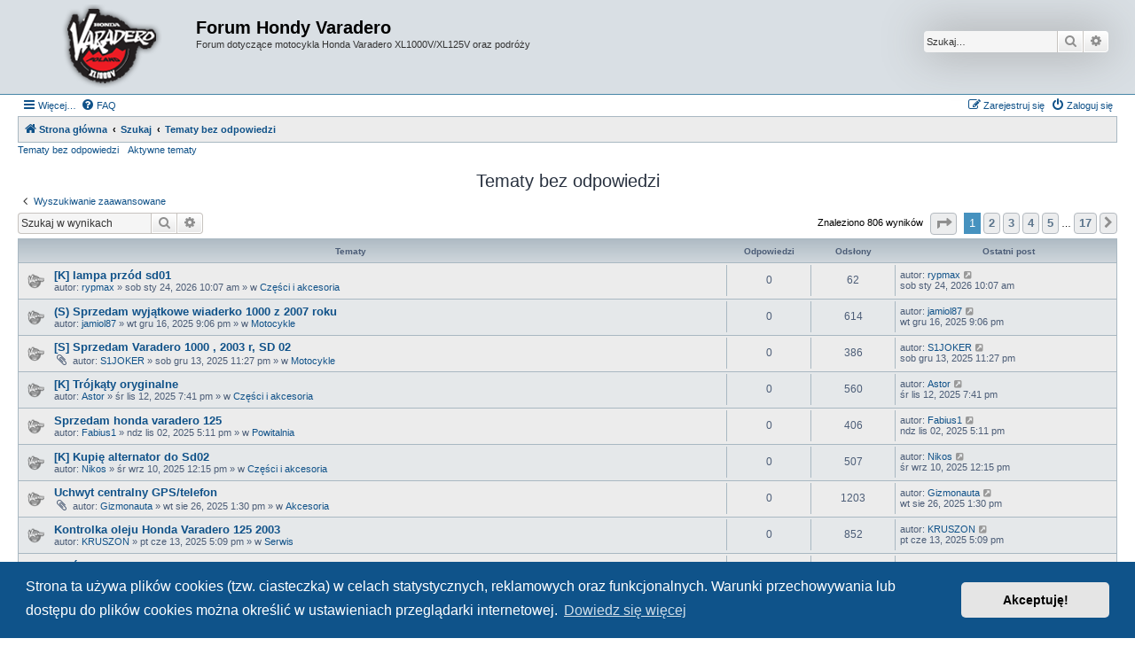

--- FILE ---
content_type: text/html; charset=UTF-8
request_url: https://www.hondavaradero.pl/phpBB3/search.php?search_id=unanswered&sid=62f5f38c464a1376678b2418a505a2ff
body_size: 13264
content:
<!DOCTYPE html>
<html dir="ltr" lang="pl">
<head>
<meta charset="utf-8" />
<meta http-equiv="X-UA-Compatible" content="IE=edge">
<meta name="viewport" content="width=device-width, initial-scale=1" />
<link rel="icon" type="image/x-icon" href="./favicon.ico">

<title>Forum Hondy Varadero - Tematy bez odpowiedzi</title>



<!--
	phpBB style name: Allan Style - SUBSILVER
	Based on style:   prosilver (this is the default phpBB3 style)
	Based on style:   subsilver2 (this is the default phpBB3 style)
	Original author:  Tom Beddard ( http://www.subBlue.com/ )
	Modified by old:   Merlin, Allan
	Modified by :   SKRS
	Modified by :   Turaiel
-->

<link href="./assets/css/font-awesome.min.css?assets_version=38" rel="stylesheet">
<link href="./styles/AllanStyle-SUBSILVER/theme/stylesheet.css?assets_version=38" rel="stylesheet">
<link href="./styles/AllanStyle-SUBSILVER/theme/pl/stylesheet.css?assets_version=38" rel="stylesheet">



	<link href="./assets/cookieconsent/cookieconsent.min.css?assets_version=38" rel="stylesheet">

<!--[if lte IE 9]>
	<link href="./styles/AllanStyle-SUBSILVER/theme/tweaks.css?assets_version=38" rel="stylesheet">
<![endif]-->


<link href="./ext/davidiq/reimg/styles/all/theme/reimg.css?assets_version=38" rel="stylesheet" media="screen">
<link href="./ext/davidiq/reimg/styles/all/theme/imglightbox.css?assets_version=38" rel="stylesheet" media="screen">



</head>
<body id="phpbb" class="nojs notouch section-search ltr ">

<div id="header-subsilver">
	<a id="top" class="top-anchor" accesskey="t"></a>
		<div class="headerbar" role="banner">
					<div class="inner">

			<div id="site-description" class="site-description">
				<a id="logo" class="logo" href="./index.php?sid=fdb82b7a5a1af9683e580d1590cdf5d2" title="Strona główna">
					<span class="site_logo"></span>
				</a>
				<h1>Forum Hondy Varadero</h1>
				<p>Forum dotyczące motocykla Honda Varadero XL1000V/XL125V oraz podróży</p>
				<p class="skiplink"><a href="#start_here">Przejdź do zawartości</a></p>
			</div>

									<div id="search-box" class="search-box search-header" role="search">
				<form action="./search.php?sid=fdb82b7a5a1af9683e580d1590cdf5d2" method="get" id="search">
				<fieldset>
					<input name="keywords" id="keywords" type="search" maxlength="128" title="Szukaj wg słów kluczowych" class="inputbox search tiny" size="20" value="" placeholder="Szukaj…" />
					<button class="button button-search" type="submit" title="Szukaj">
						<i class="icon fa-search fa-fw" aria-hidden="true"></i><span class="sr-only">Szukaj</span>
					</button>
					<a href="./search.php?sid=fdb82b7a5a1af9683e580d1590cdf5d2" class="button button-search-end" title="Wyszukiwanie zaawansowane">
						<i class="icon fa-cog fa-fw" aria-hidden="true"></i><span class="sr-only">Wyszukiwanie zaawansowane</span>
					</a>
					<input type="hidden" name="sid" value="fdb82b7a5a1af9683e580d1590cdf5d2" />

				</fieldset>
				</form>
			</div>
						
			</div>
					</div>
</div>


<div id="wrap" class="wrap">
	<div id="page-header">
				<div class="navbar-top" role="navigation">
	<div class="inner">

	<ul id="nav-main" class="nav-main linklist" role="menubar">

		<li id="quick-links" class="quick-links dropdown-container responsive-menu" data-skip-responsive="true">
			<a href="#" class="dropdown-trigger">
				<i class="icon fa-bars fa-fw" aria-hidden="true"></i><span>Więcej…</span>
			</a>
			<div class="dropdown">
				<div class="pointer"><div class="pointer-inner"></div></div>
				<ul class="dropdown-contents" role="menu">
					
											<li class="separator"></li>
																									<li>
								<a href="./search.php?search_id=unanswered&amp;sid=fdb82b7a5a1af9683e580d1590cdf5d2" role="menuitem">
									<i class="icon fa-file-o fa-fw icon-gray" aria-hidden="true"></i><span>Tematy bez odpowiedzi</span>
								</a>
							</li>
							<li>
								<a href="./search.php?search_id=active_topics&amp;sid=fdb82b7a5a1af9683e580d1590cdf5d2" role="menuitem">
									<i class="icon fa-file-o fa-fw icon-blue" aria-hidden="true"></i><span>Aktywne tematy</span>
								</a>
							</li>
							<li class="separator"></li>
							<li>
								<a href="./search.php?sid=fdb82b7a5a1af9683e580d1590cdf5d2" role="menuitem">
									<i class="icon fa-search fa-fw" aria-hidden="true"></i><span>Szukaj</span>
								</a>
							</li>
					
										<li class="separator"></li>

									</ul>
			</div>
		</li>

				<li data-skip-responsive="true">
			<a href="/phpBB3/app.php/help/faq?sid=fdb82b7a5a1af9683e580d1590cdf5d2" rel="help" title="Często zadawane pytania" role="menuitem">
				<i class="icon fa-question-circle fa-fw" aria-hidden="true"></i><span>FAQ</span>
			</a>
		</li>
						
			<li class="rightside"  data-skip-responsive="true">
			<a href="./ucp.php?mode=login&amp;redirect=search.php%3Fsearch_id%3Dunanswered&amp;sid=fdb82b7a5a1af9683e580d1590cdf5d2" title="Zaloguj się" accesskey="x" role="menuitem">
				<i class="icon fa-power-off fa-fw" aria-hidden="true"></i><span>Zaloguj się</span>
			</a>
		</li>
					<li class="rightside" data-skip-responsive="true">
				<a href="./ucp.php?mode=register&amp;sid=fdb82b7a5a1af9683e580d1590cdf5d2" role="menuitem">
					<i class="icon fa-pencil-square-o  fa-fw" aria-hidden="true"></i><span>Zarejestruj się</span>
				</a>
			</li>
						</ul>

	</div>
</div>

<div class="navbar" role="navigation">
	<div class="inner">

	<ul id="nav-breadcrumbs" class="nav-breadcrumbs linklist navlinks" role="menubar">
						
		<li class="breadcrumbs" itemscope itemtype="http://schema.org/BreadcrumbList">
			
							<span class="crumb" itemtype="https://schema.org/ListItem" itemprop="itemListElement" itemscope><a href="./index.php?sid=fdb82b7a5a1af9683e580d1590cdf5d2" itemtype="https://schema.org/Thing" itemscope itemprop="item" accesskey="h" data-navbar-reference="index"><i class="icon fa-home fa-fw"></i><span itemprop="name">Strona główna</span></a><meta itemprop="position" content="1" /></span>

											
								<span class="crumb" itemtype="https://schema.org/ListItem" itemprop="itemListElement" itemscope><a href="./search.php?sid=fdb82b7a5a1af9683e580d1590cdf5d2" itemtype="https://schema.org/Thing" itemscope itemprop="item"><span itemprop="name">Szukaj</span></a><meta itemprop="position" content="2" /></span>
															
								<span class="crumb" itemtype="https://schema.org/ListItem" itemprop="itemListElement" itemscope><a href="./search.php?search_id=unanswered&amp;sid=fdb82b7a5a1af9683e580d1590cdf5d2" itemtype="https://schema.org/Thing" itemscope itemprop="item"><span itemprop="name">Tematy bez odpowiedzi</span></a><meta itemprop="position" content="3" /></span>
							
					</li>
		
					<li class="rightside responsive-search">
				<a href="./search.php?sid=fdb82b7a5a1af9683e580d1590cdf5d2" title="Wyświetla zaawansowane funkcje wyszukiwania" role="menuitem">
					<i class="icon fa-search fa-fw" aria-hidden="true"></i><span class="sr-only">Szukaj</span>
				</a>
			</li>
			</ul>

	</div>
</div>

<div class="navbar-top-link">
	<div class="inner">
		<ul>
			<li class="navbar-top-link-left"><a href="./search.php?search_id=unanswered&amp;sid=fdb82b7a5a1af9683e580d1590cdf5d2">Tematy bez odpowiedzi</a></li>
			<li class="navbar-top-link-left"><a href="./search.php?search_id=active_topics&amp;sid=fdb82b7a5a1af9683e580d1590cdf5d2">Aktywne tematy</a></li>

											</ul>
	</div>
</div>
	</div>

	
	<a id="start_here" class="anchor"></a>
	<div id="page-body" class="page-body" role="main">
		
		

<h2 class="searchresults-title">Tematy bez odpowiedzi</h2>

	<p class="advanced-search-link">
		<a class="arrow-left" href="./search.php?sid=fdb82b7a5a1af9683e580d1590cdf5d2" title="Wyszukiwanie zaawansowane">
			<i class="icon fa-angle-left fa-fw icon-black" aria-hidden="true"></i><span>Wyszukiwanie zaawansowane</span>
		</a>
	</p>


	<div class="action-bar bar-top">

			<div class="search-box" role="search">
			<form method="post" action="./search.php?st=0&amp;sk=t&amp;sd=d&amp;sr=topics&amp;sid=fdb82b7a5a1af9683e580d1590cdf5d2&amp;search_id=unanswered">
			<fieldset>
				<input class="inputbox search tiny" type="search" name="add_keywords" id="add_keywords" value="" placeholder="Szukaj w wynikach" />
				<button class="button button-search" type="submit" title="Szukaj">
					<i class="icon fa-search fa-fw" aria-hidden="true"></i><span class="sr-only">Szukaj</span>
				</button>
				<a href="./search.php?sid=fdb82b7a5a1af9683e580d1590cdf5d2" class="button button-search-end" title="Wyszukiwanie zaawansowane">
					<i class="icon fa-cog fa-fw" aria-hidden="true"></i><span class="sr-only">Wyszukiwanie zaawansowane</span>
				</a>
			</fieldset>
			</form>
		</div>
	
		
		<div class="pagination">
						Znaleziono 806 wyników
							<ul>
	<li class="dropdown-container dropdown-button-control dropdown-page-jump page-jump">
		<a class="button button-icon-only dropdown-trigger" href="#" title="Kliknij, aby przejść do strony…" role="button"><i class="icon fa-level-down fa-rotate-270" aria-hidden="true"></i><span class="sr-only">Strona <strong>1</strong> z <strong>17</strong></span></a>
		<div class="dropdown">
			<div class="pointer"><div class="pointer-inner"></div></div>
			<ul class="dropdown-contents">
				<li>Przejdź do strony:</li>
				<li class="page-jump-form">
					<input type="number" name="page-number" min="1" max="999999" title="Wprowadź numer strony, do której chcesz przejść" class="inputbox tiny" data-per-page="50" data-base-url=".&#x2F;search.php&#x3F;st&#x3D;0&amp;amp&#x3B;sk&#x3D;t&amp;amp&#x3B;sd&#x3D;d&amp;amp&#x3B;sr&#x3D;topics&amp;amp&#x3B;sid&#x3D;fdb82b7a5a1af9683e580d1590cdf5d2&amp;amp&#x3B;search_id&#x3D;unanswered" data-start-name="start" />
					<input class="button2" value="Wykonaj" type="button" />
				</li>
			</ul>
		</div>
	</li>
		<li class="active"><span>1</span></li>
				<li><a class="button" href="./search.php?st=0&amp;sk=t&amp;sd=d&amp;sr=topics&amp;sid=fdb82b7a5a1af9683e580d1590cdf5d2&amp;search_id=unanswered&amp;start=50" role="button">2</a></li>
				<li><a class="button" href="./search.php?st=0&amp;sk=t&amp;sd=d&amp;sr=topics&amp;sid=fdb82b7a5a1af9683e580d1590cdf5d2&amp;search_id=unanswered&amp;start=100" role="button">3</a></li>
				<li><a class="button" href="./search.php?st=0&amp;sk=t&amp;sd=d&amp;sr=topics&amp;sid=fdb82b7a5a1af9683e580d1590cdf5d2&amp;search_id=unanswered&amp;start=150" role="button">4</a></li>
				<li><a class="button" href="./search.php?st=0&amp;sk=t&amp;sd=d&amp;sr=topics&amp;sid=fdb82b7a5a1af9683e580d1590cdf5d2&amp;search_id=unanswered&amp;start=200" role="button">5</a></li>
			<li class="ellipsis" role="separator"><span>…</span></li>
				<li><a class="button" href="./search.php?st=0&amp;sk=t&amp;sd=d&amp;sr=topics&amp;sid=fdb82b7a5a1af9683e580d1590cdf5d2&amp;search_id=unanswered&amp;start=800" role="button">17</a></li>
				<li class="arrow next"><a class="button button-icon-only" href="./search.php?st=0&amp;sk=t&amp;sd=d&amp;sr=topics&amp;sid=fdb82b7a5a1af9683e580d1590cdf5d2&amp;search_id=unanswered&amp;start=50" rel="next" role="button"><i class="icon fa-chevron-right fa-fw" aria-hidden="true"></i><span class="sr-only">Następna</span></a></li>
	</ul>
					</div>
	</div>


		<div class="forumbg">

		<div class="inner">
		<ul class="topiclist">
			<li class="header">
				<dl class="row-item">
					<dt><div class="list-inner">Tematy</div></dt>
					<dd class="posts">Odpowiedzi</dd>
					<dd class="views">Odsłony</dd>
					<dd class="lastpost"><span>Ostatni post</span></dd>
									</dl>
			</li>
		</ul>
		<ul class="topiclist topics">

								<li class="row bg1">
				<dl class="row-item topic_read">
					<dt title="Na tym forum nie ma nowych nieprzeczytanych postów.">
												<div class="list-inner">
																					<a href="./viewtopic.php?t=11076&amp;sid=fdb82b7a5a1af9683e580d1590cdf5d2" class="topictitle">[K] lampa przód sd01</a>
																												<br />
							
															<div class="responsive-show" style="display: none;">
									Ostatni post autor: <a href="./memberlist.php?mode=viewprofile&amp;u=5338&amp;sid=fdb82b7a5a1af9683e580d1590cdf5d2" class="username">rypmax</a> &laquo; <a href="./viewtopic.php?p=106938&amp;sid=fdb82b7a5a1af9683e580d1590cdf5d2#p106938" title="Przejdź do ostatniego posta"><time datetime="2026-01-24T08:07:21+00:00">sob sty 24, 2026 10:07 am</time></a>
									<br /> w <a href="./viewforum.php?f=88&amp;sid=fdb82b7a5a1af9683e580d1590cdf5d2">Części i akcesoria</a>
								</div>
														
							<div class="responsive-hide left-box">
																																autor: <a href="./memberlist.php?mode=viewprofile&amp;u=5338&amp;sid=fdb82b7a5a1af9683e580d1590cdf5d2" class="username">rypmax</a> &raquo; <time datetime="2026-01-24T08:07:21+00:00">sob sty 24, 2026 10:07 am</time> &raquo; w <a href="./viewforum.php?f=88&amp;sid=fdb82b7a5a1af9683e580d1590cdf5d2">Części i akcesoria</a>
															</div>

							
													</div>
					</dt>
					<dd class="posts">0 <dfn>Odpowiedzi</dfn></dd>
					<dd class="views">62 <dfn>Odsłony</dfn></dd>
					<dd class="lastpost">
						<span><dfn>Ostatni post </dfn>autor: <a href="./memberlist.php?mode=viewprofile&amp;u=5338&amp;sid=fdb82b7a5a1af9683e580d1590cdf5d2" class="username">rypmax</a>															<a href="./viewtopic.php?p=106938&amp;sid=fdb82b7a5a1af9683e580d1590cdf5d2#p106938" title="Przejdź do ostatniego posta">
									<i class="icon fa-external-link-square fa-fw icon-lightgray icon-md" aria-hidden="true"></i><span class="sr-only"></span>
								</a>
														<br /><time datetime="2026-01-24T08:07:21+00:00">sob sty 24, 2026 10:07 am</time>
						</span>
					</dd>
									</dl>
			</li>
											<li class="row bg2">
				<dl class="row-item topic_read">
					<dt title="Na tym forum nie ma nowych nieprzeczytanych postów.">
												<div class="list-inner">
																					<a href="./viewtopic.php?t=11067&amp;sid=fdb82b7a5a1af9683e580d1590cdf5d2" class="topictitle">(S) Sprzedam wyjątkowe wiaderko 1000 z 2007 roku</a>
																												<br />
							
															<div class="responsive-show" style="display: none;">
									Ostatni post autor: <a href="./memberlist.php?mode=viewprofile&amp;u=2539&amp;sid=fdb82b7a5a1af9683e580d1590cdf5d2" class="username">jamiol87</a> &laquo; <a href="./viewtopic.php?p=106916&amp;sid=fdb82b7a5a1af9683e580d1590cdf5d2#p106916" title="Przejdź do ostatniego posta"><time datetime="2025-12-16T19:06:16+00:00">wt gru 16, 2025 9:06 pm</time></a>
									<br /> w <a href="./viewforum.php?f=87&amp;sid=fdb82b7a5a1af9683e580d1590cdf5d2">Motocykle</a>
								</div>
														
							<div class="responsive-hide left-box">
																																autor: <a href="./memberlist.php?mode=viewprofile&amp;u=2539&amp;sid=fdb82b7a5a1af9683e580d1590cdf5d2" class="username">jamiol87</a> &raquo; <time datetime="2025-12-16T19:06:16+00:00">wt gru 16, 2025 9:06 pm</time> &raquo; w <a href="./viewforum.php?f=87&amp;sid=fdb82b7a5a1af9683e580d1590cdf5d2">Motocykle</a>
															</div>

							
													</div>
					</dt>
					<dd class="posts">0 <dfn>Odpowiedzi</dfn></dd>
					<dd class="views">614 <dfn>Odsłony</dfn></dd>
					<dd class="lastpost">
						<span><dfn>Ostatni post </dfn>autor: <a href="./memberlist.php?mode=viewprofile&amp;u=2539&amp;sid=fdb82b7a5a1af9683e580d1590cdf5d2" class="username">jamiol87</a>															<a href="./viewtopic.php?p=106916&amp;sid=fdb82b7a5a1af9683e580d1590cdf5d2#p106916" title="Przejdź do ostatniego posta">
									<i class="icon fa-external-link-square fa-fw icon-lightgray icon-md" aria-hidden="true"></i><span class="sr-only"></span>
								</a>
														<br /><time datetime="2025-12-16T19:06:16+00:00">wt gru 16, 2025 9:06 pm</time>
						</span>
					</dd>
									</dl>
			</li>
											<li class="row bg1">
				<dl class="row-item topic_read">
					<dt title="Na tym forum nie ma nowych nieprzeczytanych postów.">
												<div class="list-inner">
																					<a href="./viewtopic.php?t=11066&amp;sid=fdb82b7a5a1af9683e580d1590cdf5d2" class="topictitle">[S] Sprzedam Varadero 1000 , 2003 r, SD 02</a>
																												<br />
							
															<div class="responsive-show" style="display: none;">
									Ostatni post autor: <a href="./memberlist.php?mode=viewprofile&amp;u=5178&amp;sid=fdb82b7a5a1af9683e580d1590cdf5d2" class="username">S1JOKER</a> &laquo; <a href="./viewtopic.php?p=106914&amp;sid=fdb82b7a5a1af9683e580d1590cdf5d2#p106914" title="Przejdź do ostatniego posta"><time datetime="2025-12-13T21:27:02+00:00">sob gru 13, 2025 11:27 pm</time></a>
									<br /> w <a href="./viewforum.php?f=87&amp;sid=fdb82b7a5a1af9683e580d1590cdf5d2">Motocykle</a>
								</div>
														
							<div class="responsive-hide left-box">
																<i class="icon fa-paperclip fa-fw" aria-hidden="true"></i>																autor: <a href="./memberlist.php?mode=viewprofile&amp;u=5178&amp;sid=fdb82b7a5a1af9683e580d1590cdf5d2" class="username">S1JOKER</a> &raquo; <time datetime="2025-12-13T21:27:02+00:00">sob gru 13, 2025 11:27 pm</time> &raquo; w <a href="./viewforum.php?f=87&amp;sid=fdb82b7a5a1af9683e580d1590cdf5d2">Motocykle</a>
															</div>

							
													</div>
					</dt>
					<dd class="posts">0 <dfn>Odpowiedzi</dfn></dd>
					<dd class="views">386 <dfn>Odsłony</dfn></dd>
					<dd class="lastpost">
						<span><dfn>Ostatni post </dfn>autor: <a href="./memberlist.php?mode=viewprofile&amp;u=5178&amp;sid=fdb82b7a5a1af9683e580d1590cdf5d2" class="username">S1JOKER</a>															<a href="./viewtopic.php?p=106914&amp;sid=fdb82b7a5a1af9683e580d1590cdf5d2#p106914" title="Przejdź do ostatniego posta">
									<i class="icon fa-external-link-square fa-fw icon-lightgray icon-md" aria-hidden="true"></i><span class="sr-only"></span>
								</a>
														<br /><time datetime="2025-12-13T21:27:02+00:00">sob gru 13, 2025 11:27 pm</time>
						</span>
					</dd>
									</dl>
			</li>
											<li class="row bg2">
				<dl class="row-item topic_read">
					<dt title="Na tym forum nie ma nowych nieprzeczytanych postów.">
												<div class="list-inner">
																					<a href="./viewtopic.php?t=11029&amp;sid=fdb82b7a5a1af9683e580d1590cdf5d2" class="topictitle">[K] Trójkąty oryginalne</a>
																												<br />
							
															<div class="responsive-show" style="display: none;">
									Ostatni post autor: <a href="./memberlist.php?mode=viewprofile&amp;u=5169&amp;sid=fdb82b7a5a1af9683e580d1590cdf5d2" class="username">Astor</a> &laquo; <a href="./viewtopic.php?p=106856&amp;sid=fdb82b7a5a1af9683e580d1590cdf5d2#p106856" title="Przejdź do ostatniego posta"><time datetime="2025-11-12T17:41:55+00:00">śr lis 12, 2025 7:41 pm</time></a>
									<br /> w <a href="./viewforum.php?f=88&amp;sid=fdb82b7a5a1af9683e580d1590cdf5d2">Części i akcesoria</a>
								</div>
														
							<div class="responsive-hide left-box">
																																autor: <a href="./memberlist.php?mode=viewprofile&amp;u=5169&amp;sid=fdb82b7a5a1af9683e580d1590cdf5d2" class="username">Astor</a> &raquo; <time datetime="2025-11-12T17:41:55+00:00">śr lis 12, 2025 7:41 pm</time> &raquo; w <a href="./viewforum.php?f=88&amp;sid=fdb82b7a5a1af9683e580d1590cdf5d2">Części i akcesoria</a>
															</div>

							
													</div>
					</dt>
					<dd class="posts">0 <dfn>Odpowiedzi</dfn></dd>
					<dd class="views">560 <dfn>Odsłony</dfn></dd>
					<dd class="lastpost">
						<span><dfn>Ostatni post </dfn>autor: <a href="./memberlist.php?mode=viewprofile&amp;u=5169&amp;sid=fdb82b7a5a1af9683e580d1590cdf5d2" class="username">Astor</a>															<a href="./viewtopic.php?p=106856&amp;sid=fdb82b7a5a1af9683e580d1590cdf5d2#p106856" title="Przejdź do ostatniego posta">
									<i class="icon fa-external-link-square fa-fw icon-lightgray icon-md" aria-hidden="true"></i><span class="sr-only"></span>
								</a>
														<br /><time datetime="2025-11-12T17:41:55+00:00">śr lis 12, 2025 7:41 pm</time>
						</span>
					</dd>
									</dl>
			</li>
											<li class="row bg1">
				<dl class="row-item topic_read">
					<dt title="Na tym forum nie ma nowych nieprzeczytanych postów.">
												<div class="list-inner">
																					<a href="./viewtopic.php?t=11023&amp;sid=fdb82b7a5a1af9683e580d1590cdf5d2" class="topictitle">Sprzedam honda varadero 125</a>
																												<br />
							
															<div class="responsive-show" style="display: none;">
									Ostatni post autor: <a href="./memberlist.php?mode=viewprofile&amp;u=5304&amp;sid=fdb82b7a5a1af9683e580d1590cdf5d2" class="username">Fabius1</a> &laquo; <a href="./viewtopic.php?p=106844&amp;sid=fdb82b7a5a1af9683e580d1590cdf5d2#p106844" title="Przejdź do ostatniego posta"><time datetime="2025-11-02T15:11:56+00:00">ndz lis 02, 2025 5:11 pm</time></a>
									<br /> w <a href="./viewforum.php?f=79&amp;sid=fdb82b7a5a1af9683e580d1590cdf5d2">Powitalnia</a>
								</div>
														
							<div class="responsive-hide left-box">
																																autor: <a href="./memberlist.php?mode=viewprofile&amp;u=5304&amp;sid=fdb82b7a5a1af9683e580d1590cdf5d2" class="username">Fabius1</a> &raquo; <time datetime="2025-11-02T15:11:56+00:00">ndz lis 02, 2025 5:11 pm</time> &raquo; w <a href="./viewforum.php?f=79&amp;sid=fdb82b7a5a1af9683e580d1590cdf5d2">Powitalnia</a>
															</div>

							
													</div>
					</dt>
					<dd class="posts">0 <dfn>Odpowiedzi</dfn></dd>
					<dd class="views">406 <dfn>Odsłony</dfn></dd>
					<dd class="lastpost">
						<span><dfn>Ostatni post </dfn>autor: <a href="./memberlist.php?mode=viewprofile&amp;u=5304&amp;sid=fdb82b7a5a1af9683e580d1590cdf5d2" class="username">Fabius1</a>															<a href="./viewtopic.php?p=106844&amp;sid=fdb82b7a5a1af9683e580d1590cdf5d2#p106844" title="Przejdź do ostatniego posta">
									<i class="icon fa-external-link-square fa-fw icon-lightgray icon-md" aria-hidden="true"></i><span class="sr-only"></span>
								</a>
														<br /><time datetime="2025-11-02T15:11:56+00:00">ndz lis 02, 2025 5:11 pm</time>
						</span>
					</dd>
									</dl>
			</li>
											<li class="row bg2">
				<dl class="row-item topic_read">
					<dt title="Na tym forum nie ma nowych nieprzeczytanych postów.">
												<div class="list-inner">
																					<a href="./viewtopic.php?t=11017&amp;sid=fdb82b7a5a1af9683e580d1590cdf5d2" class="topictitle">[K] Kupię alternator do Sd02</a>
																												<br />
							
															<div class="responsive-show" style="display: none;">
									Ostatni post autor: <a href="./memberlist.php?mode=viewprofile&amp;u=4982&amp;sid=fdb82b7a5a1af9683e580d1590cdf5d2" class="username">Nikos</a> &laquo; <a href="./viewtopic.php?p=106801&amp;sid=fdb82b7a5a1af9683e580d1590cdf5d2#p106801" title="Przejdź do ostatniego posta"><time datetime="2025-09-10T10:15:58+00:00">śr wrz 10, 2025 12:15 pm</time></a>
									<br /> w <a href="./viewforum.php?f=88&amp;sid=fdb82b7a5a1af9683e580d1590cdf5d2">Części i akcesoria</a>
								</div>
														
							<div class="responsive-hide left-box">
																																autor: <a href="./memberlist.php?mode=viewprofile&amp;u=4982&amp;sid=fdb82b7a5a1af9683e580d1590cdf5d2" class="username">Nikos</a> &raquo; <time datetime="2025-09-10T10:15:58+00:00">śr wrz 10, 2025 12:15 pm</time> &raquo; w <a href="./viewforum.php?f=88&amp;sid=fdb82b7a5a1af9683e580d1590cdf5d2">Części i akcesoria</a>
															</div>

							
													</div>
					</dt>
					<dd class="posts">0 <dfn>Odpowiedzi</dfn></dd>
					<dd class="views">507 <dfn>Odsłony</dfn></dd>
					<dd class="lastpost">
						<span><dfn>Ostatni post </dfn>autor: <a href="./memberlist.php?mode=viewprofile&amp;u=4982&amp;sid=fdb82b7a5a1af9683e580d1590cdf5d2" class="username">Nikos</a>															<a href="./viewtopic.php?p=106801&amp;sid=fdb82b7a5a1af9683e580d1590cdf5d2#p106801" title="Przejdź do ostatniego posta">
									<i class="icon fa-external-link-square fa-fw icon-lightgray icon-md" aria-hidden="true"></i><span class="sr-only"></span>
								</a>
														<br /><time datetime="2025-09-10T10:15:58+00:00">śr wrz 10, 2025 12:15 pm</time>
						</span>
					</dd>
									</dl>
			</li>
											<li class="row bg1">
				<dl class="row-item topic_read">
					<dt title="Na tym forum nie ma nowych nieprzeczytanych postów.">
												<div class="list-inner">
																					<a href="./viewtopic.php?t=11015&amp;sid=fdb82b7a5a1af9683e580d1590cdf5d2" class="topictitle">Uchwyt centralny GPS/telefon</a>
																												<br />
							
															<div class="responsive-show" style="display: none;">
									Ostatni post autor: <a href="./memberlist.php?mode=viewprofile&amp;u=5284&amp;sid=fdb82b7a5a1af9683e580d1590cdf5d2" class="username">Gizmonauta</a> &laquo; <a href="./viewtopic.php?p=106794&amp;sid=fdb82b7a5a1af9683e580d1590cdf5d2#p106794" title="Przejdź do ostatniego posta"><time datetime="2025-08-26T11:30:40+00:00">wt sie 26, 2025 1:30 pm</time></a>
									<br /> w <a href="./viewforum.php?f=116&amp;sid=fdb82b7a5a1af9683e580d1590cdf5d2">Akcesoria</a>
								</div>
														
							<div class="responsive-hide left-box">
																<i class="icon fa-paperclip fa-fw" aria-hidden="true"></i>																autor: <a href="./memberlist.php?mode=viewprofile&amp;u=5284&amp;sid=fdb82b7a5a1af9683e580d1590cdf5d2" class="username">Gizmonauta</a> &raquo; <time datetime="2025-08-26T11:30:40+00:00">wt sie 26, 2025 1:30 pm</time> &raquo; w <a href="./viewforum.php?f=116&amp;sid=fdb82b7a5a1af9683e580d1590cdf5d2">Akcesoria</a>
															</div>

							
													</div>
					</dt>
					<dd class="posts">0 <dfn>Odpowiedzi</dfn></dd>
					<dd class="views">1203 <dfn>Odsłony</dfn></dd>
					<dd class="lastpost">
						<span><dfn>Ostatni post </dfn>autor: <a href="./memberlist.php?mode=viewprofile&amp;u=5284&amp;sid=fdb82b7a5a1af9683e580d1590cdf5d2" class="username">Gizmonauta</a>															<a href="./viewtopic.php?p=106794&amp;sid=fdb82b7a5a1af9683e580d1590cdf5d2#p106794" title="Przejdź do ostatniego posta">
									<i class="icon fa-external-link-square fa-fw icon-lightgray icon-md" aria-hidden="true"></i><span class="sr-only"></span>
								</a>
														<br /><time datetime="2025-08-26T11:30:40+00:00">wt sie 26, 2025 1:30 pm</time>
						</span>
					</dd>
									</dl>
			</li>
											<li class="row bg2">
				<dl class="row-item topic_read">
					<dt title="Na tym forum nie ma nowych nieprzeczytanych postów.">
												<div class="list-inner">
																					<a href="./viewtopic.php?t=11005&amp;sid=fdb82b7a5a1af9683e580d1590cdf5d2" class="topictitle">Kontrolka oleju Honda Varadero 125 2003</a>
																												<br />
							
															<div class="responsive-show" style="display: none;">
									Ostatni post autor: <a href="./memberlist.php?mode=viewprofile&amp;u=5253&amp;sid=fdb82b7a5a1af9683e580d1590cdf5d2" class="username">KRUSZON</a> &laquo; <a href="./viewtopic.php?p=106738&amp;sid=fdb82b7a5a1af9683e580d1590cdf5d2#p106738" title="Przejdź do ostatniego posta"><time datetime="2025-06-13T15:09:59+00:00">pt cze 13, 2025 5:09 pm</time></a>
									<br /> w <a href="./viewforum.php?f=6&amp;sid=fdb82b7a5a1af9683e580d1590cdf5d2">Serwis</a>
								</div>
														
							<div class="responsive-hide left-box">
																																autor: <a href="./memberlist.php?mode=viewprofile&amp;u=5253&amp;sid=fdb82b7a5a1af9683e580d1590cdf5d2" class="username">KRUSZON</a> &raquo; <time datetime="2025-06-13T15:09:59+00:00">pt cze 13, 2025 5:09 pm</time> &raquo; w <a href="./viewforum.php?f=6&amp;sid=fdb82b7a5a1af9683e580d1590cdf5d2">Serwis</a>
															</div>

							
													</div>
					</dt>
					<dd class="posts">0 <dfn>Odpowiedzi</dfn></dd>
					<dd class="views">852 <dfn>Odsłony</dfn></dd>
					<dd class="lastpost">
						<span><dfn>Ostatni post </dfn>autor: <a href="./memberlist.php?mode=viewprofile&amp;u=5253&amp;sid=fdb82b7a5a1af9683e580d1590cdf5d2" class="username">KRUSZON</a>															<a href="./viewtopic.php?p=106738&amp;sid=fdb82b7a5a1af9683e580d1590cdf5d2#p106738" title="Przejdź do ostatniego posta">
									<i class="icon fa-external-link-square fa-fw icon-lightgray icon-md" aria-hidden="true"></i><span class="sr-only"></span>
								</a>
														<br /><time datetime="2025-06-13T15:09:59+00:00">pt cze 13, 2025 5:09 pm</time>
						</span>
					</dd>
									</dl>
			</li>
											<li class="row bg1">
				<dl class="row-item topic_read">
					<dt title="Na tym forum nie ma nowych nieprzeczytanych postów.">
												<div class="list-inner">
																					<a href="./viewtopic.php?t=11001&amp;sid=fdb82b7a5a1af9683e580d1590cdf5d2" class="topictitle">głośna praca silnika 4-6tys</a>
																												<br />
							
															<div class="responsive-show" style="display: none;">
									Ostatni post autor: <a href="./memberlist.php?mode=viewprofile&amp;u=5262&amp;sid=fdb82b7a5a1af9683e580d1590cdf5d2" class="username">Wojtek12345</a> &laquo; <a href="./viewtopic.php?p=106718&amp;sid=fdb82b7a5a1af9683e580d1590cdf5d2#p106718" title="Przejdź do ostatniego posta"><time datetime="2025-06-07T07:40:22+00:00">sob cze 07, 2025 9:40 am</time></a>
									<br /> w <a href="./viewforum.php?f=6&amp;sid=fdb82b7a5a1af9683e580d1590cdf5d2">Serwis</a>
								</div>
														
							<div class="responsive-hide left-box">
																																autor: <a href="./memberlist.php?mode=viewprofile&amp;u=5262&amp;sid=fdb82b7a5a1af9683e580d1590cdf5d2" class="username">Wojtek12345</a> &raquo; <time datetime="2025-06-07T07:40:22+00:00">sob cze 07, 2025 9:40 am</time> &raquo; w <a href="./viewforum.php?f=6&amp;sid=fdb82b7a5a1af9683e580d1590cdf5d2">Serwis</a>
															</div>

							
													</div>
					</dt>
					<dd class="posts">0 <dfn>Odpowiedzi</dfn></dd>
					<dd class="views">888 <dfn>Odsłony</dfn></dd>
					<dd class="lastpost">
						<span><dfn>Ostatni post </dfn>autor: <a href="./memberlist.php?mode=viewprofile&amp;u=5262&amp;sid=fdb82b7a5a1af9683e580d1590cdf5d2" class="username">Wojtek12345</a>															<a href="./viewtopic.php?p=106718&amp;sid=fdb82b7a5a1af9683e580d1590cdf5d2#p106718" title="Przejdź do ostatniego posta">
									<i class="icon fa-external-link-square fa-fw icon-lightgray icon-md" aria-hidden="true"></i><span class="sr-only"></span>
								</a>
														<br /><time datetime="2025-06-07T07:40:22+00:00">sob cze 07, 2025 9:40 am</time>
						</span>
					</dd>
									</dl>
			</li>
											<li class="row bg2">
				<dl class="row-item topic_read">
					<dt title="Na tym forum nie ma nowych nieprzeczytanych postów.">
												<div class="list-inner">
																					<a href="./viewtopic.php?t=10992&amp;sid=fdb82b7a5a1af9683e580d1590cdf5d2" class="topictitle">Filtr powierza i okolice .. to to sprawdza??</a>
																												<br />
							
															<div class="responsive-show" style="display: none;">
									Ostatni post autor: <a href="./memberlist.php?mode=viewprofile&amp;u=5001&amp;sid=fdb82b7a5a1af9683e580d1590cdf5d2" class="username">stx</a> &laquo; <a href="./viewtopic.php?p=106667&amp;sid=fdb82b7a5a1af9683e580d1590cdf5d2#p106667" title="Przejdź do ostatniego posta"><time datetime="2025-05-23T09:59:04+00:00">pt maja 23, 2025 11:59 am</time></a>
									<br /> w <a href="./viewforum.php?f=6&amp;sid=fdb82b7a5a1af9683e580d1590cdf5d2">Serwis</a>
								</div>
														
							<div class="responsive-hide left-box">
																<i class="icon fa-paperclip fa-fw" aria-hidden="true"></i>																autor: <a href="./memberlist.php?mode=viewprofile&amp;u=5001&amp;sid=fdb82b7a5a1af9683e580d1590cdf5d2" class="username">stx</a> &raquo; <time datetime="2025-05-23T09:59:04+00:00">pt maja 23, 2025 11:59 am</time> &raquo; w <a href="./viewforum.php?f=6&amp;sid=fdb82b7a5a1af9683e580d1590cdf5d2">Serwis</a>
															</div>

							
													</div>
					</dt>
					<dd class="posts">0 <dfn>Odpowiedzi</dfn></dd>
					<dd class="views">1129 <dfn>Odsłony</dfn></dd>
					<dd class="lastpost">
						<span><dfn>Ostatni post </dfn>autor: <a href="./memberlist.php?mode=viewprofile&amp;u=5001&amp;sid=fdb82b7a5a1af9683e580d1590cdf5d2" class="username">stx</a>															<a href="./viewtopic.php?p=106667&amp;sid=fdb82b7a5a1af9683e580d1590cdf5d2#p106667" title="Przejdź do ostatniego posta">
									<i class="icon fa-external-link-square fa-fw icon-lightgray icon-md" aria-hidden="true"></i><span class="sr-only"></span>
								</a>
														<br /><time datetime="2025-05-23T09:59:04+00:00">pt maja 23, 2025 11:59 am</time>
						</span>
					</dd>
									</dl>
			</li>
											<li class="row bg1">
				<dl class="row-item topic_read">
					<dt title="Na tym forum nie ma nowych nieprzeczytanych postów.">
												<div class="list-inner">
																					<a href="./viewtopic.php?t=10991&amp;sid=fdb82b7a5a1af9683e580d1590cdf5d2" class="topictitle">Witam</a>
																												<br />
							
															<div class="responsive-show" style="display: none;">
									Ostatni post autor: <a href="./memberlist.php?mode=viewprofile&amp;u=5254&amp;sid=fdb82b7a5a1af9683e580d1590cdf5d2" class="username">Kunit85</a> &laquo; <a href="./viewtopic.php?p=106666&amp;sid=fdb82b7a5a1af9683e580d1590cdf5d2#p106666" title="Przejdź do ostatniego posta"><time datetime="2025-05-21T19:20:19+00:00">śr maja 21, 2025 9:20 pm</time></a>
									<br /> w <a href="./viewforum.php?f=79&amp;sid=fdb82b7a5a1af9683e580d1590cdf5d2">Powitalnia</a>
								</div>
														
							<div class="responsive-hide left-box">
																																autor: <a href="./memberlist.php?mode=viewprofile&amp;u=5254&amp;sid=fdb82b7a5a1af9683e580d1590cdf5d2" class="username">Kunit85</a> &raquo; <time datetime="2025-05-21T19:20:19+00:00">śr maja 21, 2025 9:20 pm</time> &raquo; w <a href="./viewforum.php?f=79&amp;sid=fdb82b7a5a1af9683e580d1590cdf5d2">Powitalnia</a>
															</div>

							
													</div>
					</dt>
					<dd class="posts">0 <dfn>Odpowiedzi</dfn></dd>
					<dd class="views">1076 <dfn>Odsłony</dfn></dd>
					<dd class="lastpost">
						<span><dfn>Ostatni post </dfn>autor: <a href="./memberlist.php?mode=viewprofile&amp;u=5254&amp;sid=fdb82b7a5a1af9683e580d1590cdf5d2" class="username">Kunit85</a>															<a href="./viewtopic.php?p=106666&amp;sid=fdb82b7a5a1af9683e580d1590cdf5d2#p106666" title="Przejdź do ostatniego posta">
									<i class="icon fa-external-link-square fa-fw icon-lightgray icon-md" aria-hidden="true"></i><span class="sr-only"></span>
								</a>
														<br /><time datetime="2025-05-21T19:20:19+00:00">śr maja 21, 2025 9:20 pm</time>
						</span>
					</dd>
									</dl>
			</li>
											<li class="row bg2">
				<dl class="row-item topic_read">
					<dt title="Na tym forum nie ma nowych nieprzeczytanych postów.">
												<div class="list-inner">
																					<a href="./viewtopic.php?t=10987&amp;sid=fdb82b7a5a1af9683e580d1590cdf5d2" class="topictitle">[K] Kupie Skrzynie biegow lub Silnik SD02</a>
																												<br />
							
															<div class="responsive-show" style="display: none;">
									Ostatni post autor: <a href="./memberlist.php?mode=viewprofile&amp;u=5178&amp;sid=fdb82b7a5a1af9683e580d1590cdf5d2" class="username">S1JOKER</a> &laquo; <a href="./viewtopic.php?p=106644&amp;sid=fdb82b7a5a1af9683e580d1590cdf5d2#p106644" title="Przejdź do ostatniego posta"><time datetime="2025-04-29T14:18:28+00:00">wt kwie 29, 2025 4:18 pm</time></a>
									<br /> w <a href="./viewforum.php?f=88&amp;sid=fdb82b7a5a1af9683e580d1590cdf5d2">Części i akcesoria</a>
								</div>
														
							<div class="responsive-hide left-box">
																																autor: <a href="./memberlist.php?mode=viewprofile&amp;u=5178&amp;sid=fdb82b7a5a1af9683e580d1590cdf5d2" class="username">S1JOKER</a> &raquo; <time datetime="2025-04-29T14:18:28+00:00">wt kwie 29, 2025 4:18 pm</time> &raquo; w <a href="./viewforum.php?f=88&amp;sid=fdb82b7a5a1af9683e580d1590cdf5d2">Części i akcesoria</a>
															</div>

							
													</div>
					</dt>
					<dd class="posts">0 <dfn>Odpowiedzi</dfn></dd>
					<dd class="views">1964 <dfn>Odsłony</dfn></dd>
					<dd class="lastpost">
						<span><dfn>Ostatni post </dfn>autor: <a href="./memberlist.php?mode=viewprofile&amp;u=5178&amp;sid=fdb82b7a5a1af9683e580d1590cdf5d2" class="username">S1JOKER</a>															<a href="./viewtopic.php?p=106644&amp;sid=fdb82b7a5a1af9683e580d1590cdf5d2#p106644" title="Przejdź do ostatniego posta">
									<i class="icon fa-external-link-square fa-fw icon-lightgray icon-md" aria-hidden="true"></i><span class="sr-only"></span>
								</a>
														<br /><time datetime="2025-04-29T14:18:28+00:00">wt kwie 29, 2025 4:18 pm</time>
						</span>
					</dd>
									</dl>
			</li>
											<li class="row bg1">
				<dl class="row-item topic_read">
					<dt title="Na tym forum nie ma nowych nieprzeczytanych postów.">
												<div class="list-inner">
																					<a href="./viewtopic.php?t=10983&amp;sid=fdb82b7a5a1af9683e580d1590cdf5d2" class="topictitle">[K] Kupię Honde varadero 1000 SD 02</a>
																												<br />
							
															<div class="responsive-show" style="display: none;">
									Ostatni post autor: <a href="./memberlist.php?mode=viewprofile&amp;u=4088&amp;sid=fdb82b7a5a1af9683e580d1590cdf5d2" class="username">tinek71</a> &laquo; <a href="./viewtopic.php?p=106623&amp;sid=fdb82b7a5a1af9683e580d1590cdf5d2#p106623" title="Przejdź do ostatniego posta"><time datetime="2025-03-24T09:00:14+00:00">pn mar 24, 2025 11:00 am</time></a>
									<br /> w <a href="./viewforum.php?f=87&amp;sid=fdb82b7a5a1af9683e580d1590cdf5d2">Motocykle</a>
								</div>
														
							<div class="responsive-hide left-box">
																																autor: <a href="./memberlist.php?mode=viewprofile&amp;u=4088&amp;sid=fdb82b7a5a1af9683e580d1590cdf5d2" class="username">tinek71</a> &raquo; <time datetime="2025-03-24T09:00:14+00:00">pn mar 24, 2025 11:00 am</time> &raquo; w <a href="./viewforum.php?f=87&amp;sid=fdb82b7a5a1af9683e580d1590cdf5d2">Motocykle</a>
															</div>

							
													</div>
					</dt>
					<dd class="posts">0 <dfn>Odpowiedzi</dfn></dd>
					<dd class="views">1898 <dfn>Odsłony</dfn></dd>
					<dd class="lastpost">
						<span><dfn>Ostatni post </dfn>autor: <a href="./memberlist.php?mode=viewprofile&amp;u=4088&amp;sid=fdb82b7a5a1af9683e580d1590cdf5d2" class="username">tinek71</a>															<a href="./viewtopic.php?p=106623&amp;sid=fdb82b7a5a1af9683e580d1590cdf5d2#p106623" title="Przejdź do ostatniego posta">
									<i class="icon fa-external-link-square fa-fw icon-lightgray icon-md" aria-hidden="true"></i><span class="sr-only"></span>
								</a>
														<br /><time datetime="2025-03-24T09:00:14+00:00">pn mar 24, 2025 11:00 am</time>
						</span>
					</dd>
									</dl>
			</li>
											<li class="row bg2">
				<dl class="row-item topic_read">
					<dt title="Na tym forum nie ma nowych nieprzeczytanych postów.">
												<div class="list-inner">
																					<a href="./viewtopic.php?t=10973&amp;sid=fdb82b7a5a1af9683e580d1590cdf5d2" class="topictitle">[K] Kupię stopkę centralną</a>
																												<br />
							
															<div class="responsive-show" style="display: none;">
									Ostatni post autor: <a href="./memberlist.php?mode=viewprofile&amp;u=5186&amp;sid=fdb82b7a5a1af9683e580d1590cdf5d2" class="username">Dominik86</a> &laquo; <a href="./viewtopic.php?p=106592&amp;sid=fdb82b7a5a1af9683e580d1590cdf5d2#p106592" title="Przejdź do ostatniego posta"><time datetime="2025-01-19T13:16:15+00:00">ndz sty 19, 2025 3:16 pm</time></a>
									<br /> w <a href="./viewforum.php?f=88&amp;sid=fdb82b7a5a1af9683e580d1590cdf5d2">Części i akcesoria</a>
								</div>
														
							<div class="responsive-hide left-box">
																																autor: <a href="./memberlist.php?mode=viewprofile&amp;u=5186&amp;sid=fdb82b7a5a1af9683e580d1590cdf5d2" class="username">Dominik86</a> &raquo; <time datetime="2025-01-19T13:16:15+00:00">ndz sty 19, 2025 3:16 pm</time> &raquo; w <a href="./viewforum.php?f=88&amp;sid=fdb82b7a5a1af9683e580d1590cdf5d2">Części i akcesoria</a>
															</div>

							
													</div>
					</dt>
					<dd class="posts">0 <dfn>Odpowiedzi</dfn></dd>
					<dd class="views">2412 <dfn>Odsłony</dfn></dd>
					<dd class="lastpost">
						<span><dfn>Ostatni post </dfn>autor: <a href="./memberlist.php?mode=viewprofile&amp;u=5186&amp;sid=fdb82b7a5a1af9683e580d1590cdf5d2" class="username">Dominik86</a>															<a href="./viewtopic.php?p=106592&amp;sid=fdb82b7a5a1af9683e580d1590cdf5d2#p106592" title="Przejdź do ostatniego posta">
									<i class="icon fa-external-link-square fa-fw icon-lightgray icon-md" aria-hidden="true"></i><span class="sr-only"></span>
								</a>
														<br /><time datetime="2025-01-19T13:16:15+00:00">ndz sty 19, 2025 3:16 pm</time>
						</span>
					</dd>
									</dl>
			</li>
											<li class="row bg1">
				<dl class="row-item topic_read">
					<dt title="Na tym forum nie ma nowych nieprzeczytanych postów.">
												<div class="list-inner">
																					<a href="./viewtopic.php?t=10972&amp;sid=fdb82b7a5a1af9683e580d1590cdf5d2" class="topictitle">Reset licznika po odłączeniu akumulatora</a>
																												<br />
							
															<div class="responsive-show" style="display: none;">
									Ostatni post autor: <a href="./memberlist.php?mode=viewprofile&amp;u=5209&amp;sid=fdb82b7a5a1af9683e580d1590cdf5d2" class="username">robis</a> &laquo; <a href="./viewtopic.php?p=106588&amp;sid=fdb82b7a5a1af9683e580d1590cdf5d2#p106588" title="Przejdź do ostatniego posta"><time datetime="2025-01-18T12:17:18+00:00">sob sty 18, 2025 2:17 pm</time></a>
									<br /> w <a href="./viewforum.php?f=4&amp;sid=fdb82b7a5a1af9683e580d1590cdf5d2">Elektryka</a>
								</div>
														
							<div class="responsive-hide left-box">
																																autor: <a href="./memberlist.php?mode=viewprofile&amp;u=5209&amp;sid=fdb82b7a5a1af9683e580d1590cdf5d2" class="username">robis</a> &raquo; <time datetime="2025-01-18T12:17:18+00:00">sob sty 18, 2025 2:17 pm</time> &raquo; w <a href="./viewforum.php?f=4&amp;sid=fdb82b7a5a1af9683e580d1590cdf5d2">Elektryka</a>
															</div>

							
													</div>
					</dt>
					<dd class="posts">0 <dfn>Odpowiedzi</dfn></dd>
					<dd class="views">6769 <dfn>Odsłony</dfn></dd>
					<dd class="lastpost">
						<span><dfn>Ostatni post </dfn>autor: <a href="./memberlist.php?mode=viewprofile&amp;u=5209&amp;sid=fdb82b7a5a1af9683e580d1590cdf5d2" class="username">robis</a>															<a href="./viewtopic.php?p=106588&amp;sid=fdb82b7a5a1af9683e580d1590cdf5d2#p106588" title="Przejdź do ostatniego posta">
									<i class="icon fa-external-link-square fa-fw icon-lightgray icon-md" aria-hidden="true"></i><span class="sr-only"></span>
								</a>
														<br /><time datetime="2025-01-18T12:17:18+00:00">sob sty 18, 2025 2:17 pm</time>
						</span>
					</dd>
									</dl>
			</li>
											<li class="row bg2">
				<dl class="row-item topic_read">
					<dt title="Na tym forum nie ma nowych nieprzeczytanych postów.">
												<div class="list-inner">
																					<a href="./viewtopic.php?t=10965&amp;sid=fdb82b7a5a1af9683e580d1590cdf5d2" class="topictitle">[K] Kupię kufer prawy Varadero 1000</a>
																												<br />
							
															<div class="responsive-show" style="display: none;">
									Ostatni post autor: <a href="./memberlist.php?mode=viewprofile&amp;u=4577&amp;sid=fdb82b7a5a1af9683e580d1590cdf5d2" class="username">Nicram</a> &laquo; <a href="./viewtopic.php?p=106524&amp;sid=fdb82b7a5a1af9683e580d1590cdf5d2#p106524" title="Przejdź do ostatniego posta"><time datetime="2024-11-08T18:30:26+00:00">pt lis 08, 2024 8:30 pm</time></a>
									<br /> w <a href="./viewforum.php?f=88&amp;sid=fdb82b7a5a1af9683e580d1590cdf5d2">Części i akcesoria</a>
								</div>
														
							<div class="responsive-hide left-box">
																																autor: <a href="./memberlist.php?mode=viewprofile&amp;u=4577&amp;sid=fdb82b7a5a1af9683e580d1590cdf5d2" class="username">Nicram</a> &raquo; <time datetime="2024-11-08T18:30:26+00:00">pt lis 08, 2024 8:30 pm</time> &raquo; w <a href="./viewforum.php?f=88&amp;sid=fdb82b7a5a1af9683e580d1590cdf5d2">Części i akcesoria</a>
															</div>

							
													</div>
					</dt>
					<dd class="posts">0 <dfn>Odpowiedzi</dfn></dd>
					<dd class="views">2838 <dfn>Odsłony</dfn></dd>
					<dd class="lastpost">
						<span><dfn>Ostatni post </dfn>autor: <a href="./memberlist.php?mode=viewprofile&amp;u=4577&amp;sid=fdb82b7a5a1af9683e580d1590cdf5d2" class="username">Nicram</a>															<a href="./viewtopic.php?p=106524&amp;sid=fdb82b7a5a1af9683e580d1590cdf5d2#p106524" title="Przejdź do ostatniego posta">
									<i class="icon fa-external-link-square fa-fw icon-lightgray icon-md" aria-hidden="true"></i><span class="sr-only"></span>
								</a>
														<br /><time datetime="2024-11-08T18:30:26+00:00">pt lis 08, 2024 8:30 pm</time>
						</span>
					</dd>
									</dl>
			</li>
											<li class="row bg1">
				<dl class="row-item topic_read">
					<dt title="Na tym forum nie ma nowych nieprzeczytanych postów.">
												<div class="list-inner">
																					<a href="./viewtopic.php?t=10948&amp;sid=fdb82b7a5a1af9683e580d1590cdf5d2" class="topictitle">mostek/spinka kostka&gt;akku</a>
																												<br />
							
															<div class="responsive-show" style="display: none;">
									Ostatni post autor: <a href="./memberlist.php?mode=viewprofile&amp;u=5164&amp;sid=fdb82b7a5a1af9683e580d1590cdf5d2" class="username">aerjot</a> &laquo; <a href="./viewtopic.php?p=106426&amp;sid=fdb82b7a5a1af9683e580d1590cdf5d2#p106426" title="Przejdź do ostatniego posta"><time datetime="2024-09-04T09:30:32+00:00">śr wrz 04, 2024 11:30 am</time></a>
									<br /> w <a href="./viewforum.php?f=4&amp;sid=fdb82b7a5a1af9683e580d1590cdf5d2">Elektryka</a>
								</div>
														
							<div class="responsive-hide left-box">
																																autor: <a href="./memberlist.php?mode=viewprofile&amp;u=5164&amp;sid=fdb82b7a5a1af9683e580d1590cdf5d2" class="username">aerjot</a> &raquo; <time datetime="2024-09-04T09:30:32+00:00">śr wrz 04, 2024 11:30 am</time> &raquo; w <a href="./viewforum.php?f=4&amp;sid=fdb82b7a5a1af9683e580d1590cdf5d2">Elektryka</a>
															</div>

							
													</div>
					</dt>
					<dd class="posts">0 <dfn>Odpowiedzi</dfn></dd>
					<dd class="views">4576 <dfn>Odsłony</dfn></dd>
					<dd class="lastpost">
						<span><dfn>Ostatni post </dfn>autor: <a href="./memberlist.php?mode=viewprofile&amp;u=5164&amp;sid=fdb82b7a5a1af9683e580d1590cdf5d2" class="username">aerjot</a>															<a href="./viewtopic.php?p=106426&amp;sid=fdb82b7a5a1af9683e580d1590cdf5d2#p106426" title="Przejdź do ostatniego posta">
									<i class="icon fa-external-link-square fa-fw icon-lightgray icon-md" aria-hidden="true"></i><span class="sr-only"></span>
								</a>
														<br /><time datetime="2024-09-04T09:30:32+00:00">śr wrz 04, 2024 11:30 am</time>
						</span>
					</dd>
									</dl>
			</li>
											<li class="row bg2">
				<dl class="row-item topic_read">
					<dt title="Na tym forum nie ma nowych nieprzeczytanych postów.">
												<div class="list-inner">
																					<a href="./viewtopic.php?t=10946&amp;sid=fdb82b7a5a1af9683e580d1590cdf5d2" class="topictitle">[K] Kupię czacha SD01</a>
																												<br />
							
															<div class="responsive-show" style="display: none;">
									Ostatni post autor: <a href="./memberlist.php?mode=viewprofile&amp;u=228&amp;sid=fdb82b7a5a1af9683e580d1590cdf5d2" class="username">lord wiader</a> &laquo; <a href="./viewtopic.php?p=106424&amp;sid=fdb82b7a5a1af9683e580d1590cdf5d2#p106424" title="Przejdź do ostatniego posta"><time datetime="2024-09-03T07:15:49+00:00">wt wrz 03, 2024 9:15 am</time></a>
									<br /> w <a href="./viewforum.php?f=88&amp;sid=fdb82b7a5a1af9683e580d1590cdf5d2">Części i akcesoria</a>
								</div>
														
							<div class="responsive-hide left-box">
																																autor: <a href="./memberlist.php?mode=viewprofile&amp;u=228&amp;sid=fdb82b7a5a1af9683e580d1590cdf5d2" class="username">lord wiader</a> &raquo; <time datetime="2024-09-03T07:15:49+00:00">wt wrz 03, 2024 9:15 am</time> &raquo; w <a href="./viewforum.php?f=88&amp;sid=fdb82b7a5a1af9683e580d1590cdf5d2">Części i akcesoria</a>
															</div>

							
													</div>
					</dt>
					<dd class="posts">0 <dfn>Odpowiedzi</dfn></dd>
					<dd class="views">3330 <dfn>Odsłony</dfn></dd>
					<dd class="lastpost">
						<span><dfn>Ostatni post </dfn>autor: <a href="./memberlist.php?mode=viewprofile&amp;u=228&amp;sid=fdb82b7a5a1af9683e580d1590cdf5d2" class="username">lord wiader</a>															<a href="./viewtopic.php?p=106424&amp;sid=fdb82b7a5a1af9683e580d1590cdf5d2#p106424" title="Przejdź do ostatniego posta">
									<i class="icon fa-external-link-square fa-fw icon-lightgray icon-md" aria-hidden="true"></i><span class="sr-only"></span>
								</a>
														<br /><time datetime="2024-09-03T07:15:49+00:00">wt wrz 03, 2024 9:15 am</time>
						</span>
					</dd>
									</dl>
			</li>
											<li class="row bg1">
				<dl class="row-item topic_read">
					<dt title="Na tym forum nie ma nowych nieprzeczytanych postów.">
												<div class="list-inner">
																					<a href="./viewtopic.php?t=10943&amp;sid=fdb82b7a5a1af9683e580d1590cdf5d2" class="topictitle">Witam ;-)</a>
																												<br />
							
															<div class="responsive-show" style="display: none;">
									Ostatni post autor: <a href="./memberlist.php?mode=viewprofile&amp;u=5157&amp;sid=fdb82b7a5a1af9683e580d1590cdf5d2" class="username">Fido28</a> &laquo; <a href="./viewtopic.php?p=106395&amp;sid=fdb82b7a5a1af9683e580d1590cdf5d2#p106395" title="Przejdź do ostatniego posta"><time datetime="2024-08-12T20:55:02+00:00">pn sie 12, 2024 10:55 pm</time></a>
									<br /> w <a href="./viewforum.php?f=79&amp;sid=fdb82b7a5a1af9683e580d1590cdf5d2">Powitalnia</a>
								</div>
														
							<div class="responsive-hide left-box">
																																autor: <a href="./memberlist.php?mode=viewprofile&amp;u=5157&amp;sid=fdb82b7a5a1af9683e580d1590cdf5d2" class="username">Fido28</a> &raquo; <time datetime="2024-08-12T20:55:02+00:00">pn sie 12, 2024 10:55 pm</time> &raquo; w <a href="./viewforum.php?f=79&amp;sid=fdb82b7a5a1af9683e580d1590cdf5d2">Powitalnia</a>
															</div>

							
													</div>
					</dt>
					<dd class="posts">0 <dfn>Odpowiedzi</dfn></dd>
					<dd class="views">3704 <dfn>Odsłony</dfn></dd>
					<dd class="lastpost">
						<span><dfn>Ostatni post </dfn>autor: <a href="./memberlist.php?mode=viewprofile&amp;u=5157&amp;sid=fdb82b7a5a1af9683e580d1590cdf5d2" class="username">Fido28</a>															<a href="./viewtopic.php?p=106395&amp;sid=fdb82b7a5a1af9683e580d1590cdf5d2#p106395" title="Przejdź do ostatniego posta">
									<i class="icon fa-external-link-square fa-fw icon-lightgray icon-md" aria-hidden="true"></i><span class="sr-only"></span>
								</a>
														<br /><time datetime="2024-08-12T20:55:02+00:00">pn sie 12, 2024 10:55 pm</time>
						</span>
					</dd>
									</dl>
			</li>
											<li class="row bg2">
				<dl class="row-item topic_read">
					<dt title="Na tym forum nie ma nowych nieprzeczytanych postów.">
												<div class="list-inner">
																					<a href="./viewtopic.php?t=10939&amp;sid=fdb82b7a5a1af9683e580d1590cdf5d2" class="topictitle">Problem z temperatura silnika Varadero  125 2007 wtrysk</a>
																												<br />
							
															<div class="responsive-show" style="display: none;">
									Ostatni post autor: <a href="./memberlist.php?mode=viewprofile&amp;u=5153&amp;sid=fdb82b7a5a1af9683e580d1590cdf5d2" class="username">lukass40</a> &laquo; <a href="./viewtopic.php?p=106368&amp;sid=fdb82b7a5a1af9683e580d1590cdf5d2#p106368" title="Przejdź do ostatniego posta"><time datetime="2024-08-03T20:19:55+00:00">sob sie 03, 2024 10:19 pm</time></a>
									<br /> w <a href="./viewforum.php?f=114&amp;sid=fdb82b7a5a1af9683e580d1590cdf5d2">Serwis</a>
								</div>
														
							<div class="responsive-hide left-box">
																																autor: <a href="./memberlist.php?mode=viewprofile&amp;u=5153&amp;sid=fdb82b7a5a1af9683e580d1590cdf5d2" class="username">lukass40</a> &raquo; <time datetime="2024-08-03T20:19:55+00:00">sob sie 03, 2024 10:19 pm</time> &raquo; w <a href="./viewforum.php?f=114&amp;sid=fdb82b7a5a1af9683e580d1590cdf5d2">Serwis</a>
															</div>

							
													</div>
					</dt>
					<dd class="posts">0 <dfn>Odpowiedzi</dfn></dd>
					<dd class="views">4676 <dfn>Odsłony</dfn></dd>
					<dd class="lastpost">
						<span><dfn>Ostatni post </dfn>autor: <a href="./memberlist.php?mode=viewprofile&amp;u=5153&amp;sid=fdb82b7a5a1af9683e580d1590cdf5d2" class="username">lukass40</a>															<a href="./viewtopic.php?p=106368&amp;sid=fdb82b7a5a1af9683e580d1590cdf5d2#p106368" title="Przejdź do ostatniego posta">
									<i class="icon fa-external-link-square fa-fw icon-lightgray icon-md" aria-hidden="true"></i><span class="sr-only"></span>
								</a>
														<br /><time datetime="2024-08-03T20:19:55+00:00">sob sie 03, 2024 10:19 pm</time>
						</span>
					</dd>
									</dl>
			</li>
											<li class="row bg1">
				<dl class="row-item topic_read">
					<dt title="Na tym forum nie ma nowych nieprzeczytanych postów.">
												<div class="list-inner">
																					<a href="./viewtopic.php?t=10927&amp;sid=fdb82b7a5a1af9683e580d1590cdf5d2" class="topictitle">skaczący prędkościomierz na 2 biegu</a>
																												<br />
							
															<div class="responsive-show" style="display: none;">
									Ostatni post autor: <a href="./memberlist.php?mode=viewprofile&amp;u=5128&amp;sid=fdb82b7a5a1af9683e580d1590cdf5d2" class="username">ultracar</a> &laquo; <a href="./viewtopic.php?p=106288&amp;sid=fdb82b7a5a1af9683e580d1590cdf5d2#p106288" title="Przejdź do ostatniego posta"><time datetime="2024-06-16T21:47:06+00:00">ndz cze 16, 2024 11:47 pm</time></a>
									<br /> w <a href="./viewforum.php?f=113&amp;sid=fdb82b7a5a1af9683e580d1590cdf5d2">Elektryka</a>
								</div>
														
							<div class="responsive-hide left-box">
																																autor: <a href="./memberlist.php?mode=viewprofile&amp;u=5128&amp;sid=fdb82b7a5a1af9683e580d1590cdf5d2" class="username">ultracar</a> &raquo; <time datetime="2024-06-16T21:47:06+00:00">ndz cze 16, 2024 11:47 pm</time> &raquo; w <a href="./viewforum.php?f=113&amp;sid=fdb82b7a5a1af9683e580d1590cdf5d2">Elektryka</a>
															</div>

							
													</div>
					</dt>
					<dd class="posts">0 <dfn>Odpowiedzi</dfn></dd>
					<dd class="views">4214 <dfn>Odsłony</dfn></dd>
					<dd class="lastpost">
						<span><dfn>Ostatni post </dfn>autor: <a href="./memberlist.php?mode=viewprofile&amp;u=5128&amp;sid=fdb82b7a5a1af9683e580d1590cdf5d2" class="username">ultracar</a>															<a href="./viewtopic.php?p=106288&amp;sid=fdb82b7a5a1af9683e580d1590cdf5d2#p106288" title="Przejdź do ostatniego posta">
									<i class="icon fa-external-link-square fa-fw icon-lightgray icon-md" aria-hidden="true"></i><span class="sr-only"></span>
								</a>
														<br /><time datetime="2024-06-16T21:47:06+00:00">ndz cze 16, 2024 11:47 pm</time>
						</span>
					</dd>
									</dl>
			</li>
											<li class="row bg2">
				<dl class="row-item topic_read">
					<dt title="Na tym forum nie ma nowych nieprzeczytanych postów.">
												<div class="list-inner">
																					<a href="./viewtopic.php?t=10925&amp;sid=fdb82b7a5a1af9683e580d1590cdf5d2" class="topictitle">Sprężynki przepustnicy gaznika. Problem.</a>
																												<br />
							
															<div class="responsive-show" style="display: none;">
									Ostatni post autor: <a href="./memberlist.php?mode=viewprofile&amp;u=5130&amp;sid=fdb82b7a5a1af9683e580d1590cdf5d2" class="username">TomEk77</a> &laquo; <a href="./viewtopic.php?p=106283&amp;sid=fdb82b7a5a1af9683e580d1590cdf5d2#p106283" title="Przejdź do ostatniego posta"><time datetime="2024-06-14T08:39:02+00:00">pt cze 14, 2024 10:39 am</time></a>
									<br /> w <a href="./viewforum.php?f=26&amp;sid=fdb82b7a5a1af9683e580d1590cdf5d2">Części zamienne</a>
								</div>
														
							<div class="responsive-hide left-box">
																																autor: <a href="./memberlist.php?mode=viewprofile&amp;u=5130&amp;sid=fdb82b7a5a1af9683e580d1590cdf5d2" class="username">TomEk77</a> &raquo; <time datetime="2024-06-14T08:39:02+00:00">pt cze 14, 2024 10:39 am</time> &raquo; w <a href="./viewforum.php?f=26&amp;sid=fdb82b7a5a1af9683e580d1590cdf5d2">Części zamienne</a>
															</div>

							
													</div>
					</dt>
					<dd class="posts">0 <dfn>Odpowiedzi</dfn></dd>
					<dd class="views">5821 <dfn>Odsłony</dfn></dd>
					<dd class="lastpost">
						<span><dfn>Ostatni post </dfn>autor: <a href="./memberlist.php?mode=viewprofile&amp;u=5130&amp;sid=fdb82b7a5a1af9683e580d1590cdf5d2" class="username">TomEk77</a>															<a href="./viewtopic.php?p=106283&amp;sid=fdb82b7a5a1af9683e580d1590cdf5d2#p106283" title="Przejdź do ostatniego posta">
									<i class="icon fa-external-link-square fa-fw icon-lightgray icon-md" aria-hidden="true"></i><span class="sr-only"></span>
								</a>
														<br /><time datetime="2024-06-14T08:39:02+00:00">pt cze 14, 2024 10:39 am</time>
						</span>
					</dd>
									</dl>
			</li>
											<li class="row bg1">
				<dl class="row-item topic_read">
					<dt title="Na tym forum nie ma nowych nieprzeczytanych postów.">
												<div class="list-inner">
																					<a href="./viewtopic.php?t=10924&amp;sid=fdb82b7a5a1af9683e580d1590cdf5d2" class="topictitle">Witam.</a>
																												<br />
							
															<div class="responsive-show" style="display: none;">
									Ostatni post autor: <a href="./memberlist.php?mode=viewprofile&amp;u=5130&amp;sid=fdb82b7a5a1af9683e580d1590cdf5d2" class="username">TomEk77</a> &laquo; <a href="./viewtopic.php?p=106282&amp;sid=fdb82b7a5a1af9683e580d1590cdf5d2#p106282" title="Przejdź do ostatniego posta"><time datetime="2024-06-14T08:21:11+00:00">pt cze 14, 2024 10:21 am</time></a>
									<br /> w <a href="./viewforum.php?f=79&amp;sid=fdb82b7a5a1af9683e580d1590cdf5d2">Powitalnia</a>
								</div>
														
							<div class="responsive-hide left-box">
																																autor: <a href="./memberlist.php?mode=viewprofile&amp;u=5130&amp;sid=fdb82b7a5a1af9683e580d1590cdf5d2" class="username">TomEk77</a> &raquo; <time datetime="2024-06-14T08:21:11+00:00">pt cze 14, 2024 10:21 am</time> &raquo; w <a href="./viewforum.php?f=79&amp;sid=fdb82b7a5a1af9683e580d1590cdf5d2">Powitalnia</a>
															</div>

							
													</div>
					</dt>
					<dd class="posts">0 <dfn>Odpowiedzi</dfn></dd>
					<dd class="views">3924 <dfn>Odsłony</dfn></dd>
					<dd class="lastpost">
						<span><dfn>Ostatni post </dfn>autor: <a href="./memberlist.php?mode=viewprofile&amp;u=5130&amp;sid=fdb82b7a5a1af9683e580d1590cdf5d2" class="username">TomEk77</a>															<a href="./viewtopic.php?p=106282&amp;sid=fdb82b7a5a1af9683e580d1590cdf5d2#p106282" title="Przejdź do ostatniego posta">
									<i class="icon fa-external-link-square fa-fw icon-lightgray icon-md" aria-hidden="true"></i><span class="sr-only"></span>
								</a>
														<br /><time datetime="2024-06-14T08:21:11+00:00">pt cze 14, 2024 10:21 am</time>
						</span>
					</dd>
									</dl>
			</li>
											<li class="row bg2">
				<dl class="row-item topic_read">
					<dt title="Na tym forum nie ma nowych nieprzeczytanych postów.">
												<div class="list-inner">
																					<a href="./viewtopic.php?t=10921&amp;sid=fdb82b7a5a1af9683e580d1590cdf5d2" class="topictitle">linka sprzęgła do varadero 125 2004 pilny temat</a>
																												<br />
							
															<div class="responsive-show" style="display: none;">
									Ostatni post autor: <a href="./memberlist.php?mode=viewprofile&amp;u=5125&amp;sid=fdb82b7a5a1af9683e580d1590cdf5d2" class="username">piotrek1983</a> &laquo; <a href="./viewtopic.php?p=106261&amp;sid=fdb82b7a5a1af9683e580d1590cdf5d2#p106261" title="Przejdź do ostatniego posta"><time datetime="2024-05-23T18:11:59+00:00">czw maja 23, 2024 8:11 pm</time></a>
									<br /> w <a href="./viewforum.php?f=117&amp;sid=fdb82b7a5a1af9683e580d1590cdf5d2">Części zamienne</a>
								</div>
														
							<div class="responsive-hide left-box">
																																autor: <a href="./memberlist.php?mode=viewprofile&amp;u=5125&amp;sid=fdb82b7a5a1af9683e580d1590cdf5d2" class="username">piotrek1983</a> &raquo; <time datetime="2024-05-23T18:11:59+00:00">czw maja 23, 2024 8:11 pm</time> &raquo; w <a href="./viewforum.php?f=117&amp;sid=fdb82b7a5a1af9683e580d1590cdf5d2">Części zamienne</a>
															</div>

							
													</div>
					</dt>
					<dd class="posts">0 <dfn>Odpowiedzi</dfn></dd>
					<dd class="views">5903 <dfn>Odsłony</dfn></dd>
					<dd class="lastpost">
						<span><dfn>Ostatni post </dfn>autor: <a href="./memberlist.php?mode=viewprofile&amp;u=5125&amp;sid=fdb82b7a5a1af9683e580d1590cdf5d2" class="username">piotrek1983</a>															<a href="./viewtopic.php?p=106261&amp;sid=fdb82b7a5a1af9683e580d1590cdf5d2#p106261" title="Przejdź do ostatniego posta">
									<i class="icon fa-external-link-square fa-fw icon-lightgray icon-md" aria-hidden="true"></i><span class="sr-only"></span>
								</a>
														<br /><time datetime="2024-05-23T18:11:59+00:00">czw maja 23, 2024 8:11 pm</time>
						</span>
					</dd>
									</dl>
			</li>
											<li class="row bg1">
				<dl class="row-item topic_read">
					<dt title="Na tym forum nie ma nowych nieprzeczytanych postów.">
												<div class="list-inner">
																					<a href="./viewtopic.php?t=10920&amp;sid=fdb82b7a5a1af9683e580d1590cdf5d2" class="topictitle">Luz łożyska w obudowie wałka rozrządu</a>
																												<br />
							
															<div class="responsive-show" style="display: none;">
									Ostatni post autor: <a href="./memberlist.php?mode=viewprofile&amp;u=5111&amp;sid=fdb82b7a5a1af9683e580d1590cdf5d2" class="username">paxstor</a> &laquo; <a href="./viewtopic.php?p=106257&amp;sid=fdb82b7a5a1af9683e580d1590cdf5d2#p106257" title="Przejdź do ostatniego posta"><time datetime="2024-05-21T07:57:31+00:00">wt maja 21, 2024 9:57 am</time></a>
									<br /> w <a href="./viewforum.php?f=114&amp;sid=fdb82b7a5a1af9683e580d1590cdf5d2">Serwis</a>
								</div>
														
							<div class="responsive-hide left-box">
																																autor: <a href="./memberlist.php?mode=viewprofile&amp;u=5111&amp;sid=fdb82b7a5a1af9683e580d1590cdf5d2" class="username">paxstor</a> &raquo; <time datetime="2024-05-21T07:57:31+00:00">wt maja 21, 2024 9:57 am</time> &raquo; w <a href="./viewforum.php?f=114&amp;sid=fdb82b7a5a1af9683e580d1590cdf5d2">Serwis</a>
															</div>

							
													</div>
					</dt>
					<dd class="posts">0 <dfn>Odpowiedzi</dfn></dd>
					<dd class="views">4502 <dfn>Odsłony</dfn></dd>
					<dd class="lastpost">
						<span><dfn>Ostatni post </dfn>autor: <a href="./memberlist.php?mode=viewprofile&amp;u=5111&amp;sid=fdb82b7a5a1af9683e580d1590cdf5d2" class="username">paxstor</a>															<a href="./viewtopic.php?p=106257&amp;sid=fdb82b7a5a1af9683e580d1590cdf5d2#p106257" title="Przejdź do ostatniego posta">
									<i class="icon fa-external-link-square fa-fw icon-lightgray icon-md" aria-hidden="true"></i><span class="sr-only"></span>
								</a>
														<br /><time datetime="2024-05-21T07:57:31+00:00">wt maja 21, 2024 9:57 am</time>
						</span>
					</dd>
									</dl>
			</li>
											<li class="row bg2">
				<dl class="row-item topic_read">
					<dt title="Na tym forum nie ma nowych nieprzeczytanych postów.">
												<div class="list-inner">
																					<a href="./viewtopic.php?t=10917&amp;sid=fdb82b7a5a1af9683e580d1590cdf5d2" class="topictitle">[K] Varadero 125 polift</a>
																												<br />
							
															<div class="responsive-show" style="display: none;">
									Ostatni post autor: <a href="./memberlist.php?mode=viewprofile&amp;u=5121&amp;sid=fdb82b7a5a1af9683e580d1590cdf5d2" class="username">SANT0</a> &laquo; <a href="./viewtopic.php?p=106244&amp;sid=fdb82b7a5a1af9683e580d1590cdf5d2#p106244" title="Przejdź do ostatniego posta"><time datetime="2024-05-17T07:29:04+00:00">pt maja 17, 2024 9:29 am</time></a>
									<br /> w <a href="./viewforum.php?f=87&amp;sid=fdb82b7a5a1af9683e580d1590cdf5d2">Motocykle</a>
								</div>
														
							<div class="responsive-hide left-box">
																																autor: <a href="./memberlist.php?mode=viewprofile&amp;u=5121&amp;sid=fdb82b7a5a1af9683e580d1590cdf5d2" class="username">SANT0</a> &raquo; <time datetime="2024-05-17T07:29:04+00:00">pt maja 17, 2024 9:29 am</time> &raquo; w <a href="./viewforum.php?f=87&amp;sid=fdb82b7a5a1af9683e580d1590cdf5d2">Motocykle</a>
															</div>

							
													</div>
					</dt>
					<dd class="posts">0 <dfn>Odpowiedzi</dfn></dd>
					<dd class="views">4209 <dfn>Odsłony</dfn></dd>
					<dd class="lastpost">
						<span><dfn>Ostatni post </dfn>autor: <a href="./memberlist.php?mode=viewprofile&amp;u=5121&amp;sid=fdb82b7a5a1af9683e580d1590cdf5d2" class="username">SANT0</a>															<a href="./viewtopic.php?p=106244&amp;sid=fdb82b7a5a1af9683e580d1590cdf5d2#p106244" title="Przejdź do ostatniego posta">
									<i class="icon fa-external-link-square fa-fw icon-lightgray icon-md" aria-hidden="true"></i><span class="sr-only"></span>
								</a>
														<br /><time datetime="2024-05-17T07:29:04+00:00">pt maja 17, 2024 9:29 am</time>
						</span>
					</dd>
									</dl>
			</li>
											<li class="row bg1">
				<dl class="row-item topic_read">
					<dt title="Na tym forum nie ma nowych nieprzeczytanych postów.">
												<div class="list-inner">
																					<a href="./viewtopic.php?t=10910&amp;sid=fdb82b7a5a1af9683e580d1590cdf5d2" class="topictitle">Jak się nazywają (gdzie kupic) zabezpieczenia (slizgi) do ponożkow.</a>
																												<br />
							
															<div class="responsive-show" style="display: none;">
									Ostatni post autor: <a href="./memberlist.php?mode=viewprofile&amp;u=5001&amp;sid=fdb82b7a5a1af9683e580d1590cdf5d2" class="username">stx</a> &laquo; <a href="./viewtopic.php?p=106213&amp;sid=fdb82b7a5a1af9683e580d1590cdf5d2#p106213" title="Przejdź do ostatniego posta"><time datetime="2024-04-07T08:56:48+00:00">ndz kwie 07, 2024 10:56 am</time></a>
									<br /> w <a href="./viewforum.php?f=5&amp;sid=fdb82b7a5a1af9683e580d1590cdf5d2">Akcesoria</a>
								</div>
														
							<div class="responsive-hide left-box">
																<i class="icon fa-paperclip fa-fw" aria-hidden="true"></i>																autor: <a href="./memberlist.php?mode=viewprofile&amp;u=5001&amp;sid=fdb82b7a5a1af9683e580d1590cdf5d2" class="username">stx</a> &raquo; <time datetime="2024-04-07T08:56:48+00:00">ndz kwie 07, 2024 10:56 am</time> &raquo; w <a href="./viewforum.php?f=5&amp;sid=fdb82b7a5a1af9683e580d1590cdf5d2">Akcesoria</a>
															</div>

							
													</div>
					</dt>
					<dd class="posts">0 <dfn>Odpowiedzi</dfn></dd>
					<dd class="views">9785 <dfn>Odsłony</dfn></dd>
					<dd class="lastpost">
						<span><dfn>Ostatni post </dfn>autor: <a href="./memberlist.php?mode=viewprofile&amp;u=5001&amp;sid=fdb82b7a5a1af9683e580d1590cdf5d2" class="username">stx</a>															<a href="./viewtopic.php?p=106213&amp;sid=fdb82b7a5a1af9683e580d1590cdf5d2#p106213" title="Przejdź do ostatniego posta">
									<i class="icon fa-external-link-square fa-fw icon-lightgray icon-md" aria-hidden="true"></i><span class="sr-only"></span>
								</a>
														<br /><time datetime="2024-04-07T08:56:48+00:00">ndz kwie 07, 2024 10:56 am</time>
						</span>
					</dd>
									</dl>
			</li>
											<li class="row bg2">
				<dl class="row-item topic_read">
					<dt title="Na tym forum nie ma nowych nieprzeczytanych postów.">
												<div class="list-inner">
																					<a href="./viewtopic.php?t=10908&amp;sid=fdb82b7a5a1af9683e580d1590cdf5d2" class="topictitle">125 Wymiana pompy wody</a>
																												<br />
							
															<div class="responsive-show" style="display: none;">
									Ostatni post autor: <a href="./memberlist.php?mode=viewprofile&amp;u=4850&amp;sid=fdb82b7a5a1af9683e580d1590cdf5d2" class="username">damianfu</a> &laquo; <a href="./viewtopic.php?p=106199&amp;sid=fdb82b7a5a1af9683e580d1590cdf5d2#p106199" title="Przejdź do ostatniego posta"><time datetime="2024-03-29T09:32:21+00:00">pt mar 29, 2024 11:32 am</time></a>
									<br /> w <a href="./viewforum.php?f=114&amp;sid=fdb82b7a5a1af9683e580d1590cdf5d2">Serwis</a>
								</div>
														
							<div class="responsive-hide left-box">
																<i class="icon fa-paperclip fa-fw" aria-hidden="true"></i>																autor: <a href="./memberlist.php?mode=viewprofile&amp;u=4850&amp;sid=fdb82b7a5a1af9683e580d1590cdf5d2" class="username">damianfu</a> &raquo; <time datetime="2024-03-29T09:32:21+00:00">pt mar 29, 2024 11:32 am</time> &raquo; w <a href="./viewforum.php?f=114&amp;sid=fdb82b7a5a1af9683e580d1590cdf5d2">Serwis</a>
															</div>

							
													</div>
					</dt>
					<dd class="posts">0 <dfn>Odpowiedzi</dfn></dd>
					<dd class="views">8422 <dfn>Odsłony</dfn></dd>
					<dd class="lastpost">
						<span><dfn>Ostatni post </dfn>autor: <a href="./memberlist.php?mode=viewprofile&amp;u=4850&amp;sid=fdb82b7a5a1af9683e580d1590cdf5d2" class="username">damianfu</a>															<a href="./viewtopic.php?p=106199&amp;sid=fdb82b7a5a1af9683e580d1590cdf5d2#p106199" title="Przejdź do ostatniego posta">
									<i class="icon fa-external-link-square fa-fw icon-lightgray icon-md" aria-hidden="true"></i><span class="sr-only"></span>
								</a>
														<br /><time datetime="2024-03-29T09:32:21+00:00">pt mar 29, 2024 11:32 am</time>
						</span>
					</dd>
									</dl>
			</li>
											<li class="row bg1">
				<dl class="row-item topic_read_locked">
					<dt title="Ten temat jest zamknięty. Nie można w nim pisać ani edytować postów.">
												<div class="list-inner">
																					<a href="./viewtopic.php?t=10907&amp;sid=fdb82b7a5a1af9683e580d1590cdf5d2" class="topictitle">[S] Kufry Touratech Zega Pro</a>
																												<br />
							
															<div class="responsive-show" style="display: none;">
									Ostatni post autor: <a href="./memberlist.php?mode=viewprofile&amp;u=4978&amp;sid=fdb82b7a5a1af9683e580d1590cdf5d2" class="username">Seik</a> &laquo; <a href="./viewtopic.php?p=106187&amp;sid=fdb82b7a5a1af9683e580d1590cdf5d2#p106187" title="Przejdź do ostatniego posta"><time datetime="2024-03-21T15:41:47+00:00">czw mar 21, 2024 5:41 pm</time></a>
									<br /> w <a href="./viewforum.php?f=88&amp;sid=fdb82b7a5a1af9683e580d1590cdf5d2">Części i akcesoria</a>
								</div>
														
							<div class="responsive-hide left-box">
																<i class="icon fa-paperclip fa-fw" aria-hidden="true"></i>																autor: <a href="./memberlist.php?mode=viewprofile&amp;u=4978&amp;sid=fdb82b7a5a1af9683e580d1590cdf5d2" class="username">Seik</a> &raquo; <time datetime="2024-03-21T15:41:47+00:00">czw mar 21, 2024 5:41 pm</time> &raquo; w <a href="./viewforum.php?f=88&amp;sid=fdb82b7a5a1af9683e580d1590cdf5d2">Części i akcesoria</a>
															</div>

							
													</div>
					</dt>
					<dd class="posts">0 <dfn>Odpowiedzi</dfn></dd>
					<dd class="views">10480 <dfn>Odsłony</dfn></dd>
					<dd class="lastpost">
						<span><dfn>Ostatni post </dfn>autor: <a href="./memberlist.php?mode=viewprofile&amp;u=4978&amp;sid=fdb82b7a5a1af9683e580d1590cdf5d2" class="username">Seik</a>															<a href="./viewtopic.php?p=106187&amp;sid=fdb82b7a5a1af9683e580d1590cdf5d2#p106187" title="Przejdź do ostatniego posta">
									<i class="icon fa-external-link-square fa-fw icon-lightgray icon-md" aria-hidden="true"></i><span class="sr-only"></span>
								</a>
														<br /><time datetime="2024-03-21T15:41:47+00:00">czw mar 21, 2024 5:41 pm</time>
						</span>
					</dd>
									</dl>
			</li>
											<li class="row bg2">
				<dl class="row-item topic_read">
					<dt title="Na tym forum nie ma nowych nieprzeczytanych postów.">
												<div class="list-inner">
																					<a href="./viewtopic.php?t=10902&amp;sid=fdb82b7a5a1af9683e580d1590cdf5d2" class="topictitle">[S] Kufer centralny/boczny GIVI 42L + płyta GIVI</a>
																												<br />
							
															<div class="responsive-show" style="display: none;">
									Ostatni post autor: <a href="./memberlist.php?mode=viewprofile&amp;u=5058&amp;sid=fdb82b7a5a1af9683e580d1590cdf5d2" class="username">Blacker</a> &laquo; <a href="./viewtopic.php?p=106156&amp;sid=fdb82b7a5a1af9683e580d1590cdf5d2#p106156" title="Przejdź do ostatniego posta"><time datetime="2024-03-09T16:31:59+00:00">sob mar 09, 2024 6:31 pm</time></a>
									<br /> w <a href="./viewforum.php?f=88&amp;sid=fdb82b7a5a1af9683e580d1590cdf5d2">Części i akcesoria</a>
								</div>
														
							<div class="responsive-hide left-box">
																																autor: <a href="./memberlist.php?mode=viewprofile&amp;u=5058&amp;sid=fdb82b7a5a1af9683e580d1590cdf5d2" class="username">Blacker</a> &raquo; <time datetime="2024-03-09T16:31:59+00:00">sob mar 09, 2024 6:31 pm</time> &raquo; w <a href="./viewforum.php?f=88&amp;sid=fdb82b7a5a1af9683e580d1590cdf5d2">Części i akcesoria</a>
															</div>

							
													</div>
					</dt>
					<dd class="posts">0 <dfn>Odpowiedzi</dfn></dd>
					<dd class="views">9178 <dfn>Odsłony</dfn></dd>
					<dd class="lastpost">
						<span><dfn>Ostatni post </dfn>autor: <a href="./memberlist.php?mode=viewprofile&amp;u=5058&amp;sid=fdb82b7a5a1af9683e580d1590cdf5d2" class="username">Blacker</a>															<a href="./viewtopic.php?p=106156&amp;sid=fdb82b7a5a1af9683e580d1590cdf5d2#p106156" title="Przejdź do ostatniego posta">
									<i class="icon fa-external-link-square fa-fw icon-lightgray icon-md" aria-hidden="true"></i><span class="sr-only"></span>
								</a>
														<br /><time datetime="2024-03-09T16:31:59+00:00">sob mar 09, 2024 6:31 pm</time>
						</span>
					</dd>
									</dl>
			</li>
											<li class="row bg1">
				<dl class="row-item topic_read">
					<dt title="Na tym forum nie ma nowych nieprzeczytanych postów.">
												<div class="list-inner">
																					<a href="./viewtopic.php?t=10897&amp;sid=fdb82b7a5a1af9683e580d1590cdf5d2" class="topictitle">Ziemniak pozdrawia.</a>
																												<br />
							
															<div class="responsive-show" style="display: none;">
									Ostatni post autor: <a href="./memberlist.php?mode=viewprofile&amp;u=5086&amp;sid=fdb82b7a5a1af9683e580d1590cdf5d2" class="username">ziemniak</a> &laquo; <a href="./viewtopic.php?p=106131&amp;sid=fdb82b7a5a1af9683e580d1590cdf5d2#p106131" title="Przejdź do ostatniego posta"><time datetime="2024-02-25T06:56:55+00:00">ndz lut 25, 2024 8:56 am</time></a>
									<br /> w <a href="./viewforum.php?f=79&amp;sid=fdb82b7a5a1af9683e580d1590cdf5d2">Powitalnia</a>
								</div>
														
							<div class="responsive-hide left-box">
																																autor: <a href="./memberlist.php?mode=viewprofile&amp;u=5086&amp;sid=fdb82b7a5a1af9683e580d1590cdf5d2" class="username">ziemniak</a> &raquo; <time datetime="2024-02-25T06:56:55+00:00">ndz lut 25, 2024 8:56 am</time> &raquo; w <a href="./viewforum.php?f=79&amp;sid=fdb82b7a5a1af9683e580d1590cdf5d2">Powitalnia</a>
															</div>

							
													</div>
					</dt>
					<dd class="posts">0 <dfn>Odpowiedzi</dfn></dd>
					<dd class="views">9268 <dfn>Odsłony</dfn></dd>
					<dd class="lastpost">
						<span><dfn>Ostatni post </dfn>autor: <a href="./memberlist.php?mode=viewprofile&amp;u=5086&amp;sid=fdb82b7a5a1af9683e580d1590cdf5d2" class="username">ziemniak</a>															<a href="./viewtopic.php?p=106131&amp;sid=fdb82b7a5a1af9683e580d1590cdf5d2#p106131" title="Przejdź do ostatniego posta">
									<i class="icon fa-external-link-square fa-fw icon-lightgray icon-md" aria-hidden="true"></i><span class="sr-only"></span>
								</a>
														<br /><time datetime="2024-02-25T06:56:55+00:00">ndz lut 25, 2024 8:56 am</time>
						</span>
					</dd>
									</dl>
			</li>
											<li class="row bg2">
				<dl class="row-item topic_read">
					<dt title="Na tym forum nie ma nowych nieprzeczytanych postów.">
												<div class="list-inner">
																					<a href="./viewtopic.php?t=10894&amp;sid=fdb82b7a5a1af9683e580d1590cdf5d2" class="topictitle">[K] OEM Stelaż + kufry SD02</a>
																												<br />
							
															<div class="responsive-show" style="display: none;">
									Ostatni post autor: <a href="./memberlist.php?mode=viewprofile&amp;u=5058&amp;sid=fdb82b7a5a1af9683e580d1590cdf5d2" class="username">Blacker</a> &laquo; <a href="./viewtopic.php?p=106124&amp;sid=fdb82b7a5a1af9683e580d1590cdf5d2#p106124" title="Przejdź do ostatniego posta"><time datetime="2024-02-18T18:09:44+00:00">ndz lut 18, 2024 8:09 pm</time></a>
									<br /> w <a href="./viewforum.php?f=88&amp;sid=fdb82b7a5a1af9683e580d1590cdf5d2">Części i akcesoria</a>
								</div>
														
							<div class="responsive-hide left-box">
																																autor: <a href="./memberlist.php?mode=viewprofile&amp;u=5058&amp;sid=fdb82b7a5a1af9683e580d1590cdf5d2" class="username">Blacker</a> &raquo; <time datetime="2024-02-18T18:09:44+00:00">ndz lut 18, 2024 8:09 pm</time> &raquo; w <a href="./viewforum.php?f=88&amp;sid=fdb82b7a5a1af9683e580d1590cdf5d2">Części i akcesoria</a>
															</div>

							
													</div>
					</dt>
					<dd class="posts">0 <dfn>Odpowiedzi</dfn></dd>
					<dd class="views">9533 <dfn>Odsłony</dfn></dd>
					<dd class="lastpost">
						<span><dfn>Ostatni post </dfn>autor: <a href="./memberlist.php?mode=viewprofile&amp;u=5058&amp;sid=fdb82b7a5a1af9683e580d1590cdf5d2" class="username">Blacker</a>															<a href="./viewtopic.php?p=106124&amp;sid=fdb82b7a5a1af9683e580d1590cdf5d2#p106124" title="Przejdź do ostatniego posta">
									<i class="icon fa-external-link-square fa-fw icon-lightgray icon-md" aria-hidden="true"></i><span class="sr-only"></span>
								</a>
														<br /><time datetime="2024-02-18T18:09:44+00:00">ndz lut 18, 2024 8:09 pm</time>
						</span>
					</dd>
									</dl>
			</li>
											<li class="row bg1">
				<dl class="row-item topic_read">
					<dt title="Na tym forum nie ma nowych nieprzeczytanych postów.">
												<div class="list-inner">
																					<a href="./viewtopic.php?t=10886&amp;sid=fdb82b7a5a1af9683e580d1590cdf5d2" class="topictitle">Szukam rozrusznika do varadero 125</a>
																												<br />
							
															<div class="responsive-show" style="display: none;">
									Ostatni post autor: <a href="./memberlist.php?mode=viewprofile&amp;u=5069&amp;sid=fdb82b7a5a1af9683e580d1590cdf5d2" class="username">Krzysztof255333</a> &laquo; <a href="./viewtopic.php?p=106093&amp;sid=fdb82b7a5a1af9683e580d1590cdf5d2#p106093" title="Przejdź do ostatniego posta"><time datetime="2024-01-13T13:29:07+00:00">sob sty 13, 2024 3:29 pm</time></a>
									<br /> w <a href="./viewforum.php?f=117&amp;sid=fdb82b7a5a1af9683e580d1590cdf5d2">Części zamienne</a>
								</div>
														
							<div class="responsive-hide left-box">
																																autor: <a href="./memberlist.php?mode=viewprofile&amp;u=5069&amp;sid=fdb82b7a5a1af9683e580d1590cdf5d2" class="username">Krzysztof255333</a> &raquo; <time datetime="2024-01-13T13:29:07+00:00">sob sty 13, 2024 3:29 pm</time> &raquo; w <a href="./viewforum.php?f=117&amp;sid=fdb82b7a5a1af9683e580d1590cdf5d2">Części zamienne</a>
															</div>

							
													</div>
					</dt>
					<dd class="posts">0 <dfn>Odpowiedzi</dfn></dd>
					<dd class="views">10510 <dfn>Odsłony</dfn></dd>
					<dd class="lastpost">
						<span><dfn>Ostatni post </dfn>autor: <a href="./memberlist.php?mode=viewprofile&amp;u=5069&amp;sid=fdb82b7a5a1af9683e580d1590cdf5d2" class="username">Krzysztof255333</a>															<a href="./viewtopic.php?p=106093&amp;sid=fdb82b7a5a1af9683e580d1590cdf5d2#p106093" title="Przejdź do ostatniego posta">
									<i class="icon fa-external-link-square fa-fw icon-lightgray icon-md" aria-hidden="true"></i><span class="sr-only"></span>
								</a>
														<br /><time datetime="2024-01-13T13:29:07+00:00">sob sty 13, 2024 3:29 pm</time>
						</span>
					</dd>
									</dl>
			</li>
											<li class="row bg2">
				<dl class="row-item topic_read">
					<dt title="Na tym forum nie ma nowych nieprzeczytanych postów.">
												<div class="list-inner">
																					<a href="./viewtopic.php?t=10885&amp;sid=fdb82b7a5a1af9683e580d1590cdf5d2" class="topictitle">[K] Rozrusznik XL125V</a>
																												<br />
							
															<div class="responsive-show" style="display: none;">
									Ostatni post autor: <a href="./memberlist.php?mode=viewprofile&amp;u=5069&amp;sid=fdb82b7a5a1af9683e580d1590cdf5d2" class="username">Krzysztof255333</a> &laquo; <a href="./viewtopic.php?p=106092&amp;sid=fdb82b7a5a1af9683e580d1590cdf5d2#p106092" title="Przejdź do ostatniego posta"><time datetime="2024-01-13T13:03:21+00:00">sob sty 13, 2024 3:03 pm</time></a>
									<br /> w <a href="./viewforum.php?f=88&amp;sid=fdb82b7a5a1af9683e580d1590cdf5d2">Części i akcesoria</a>
								</div>
														
							<div class="responsive-hide left-box">
																																autor: <a href="./memberlist.php?mode=viewprofile&amp;u=5069&amp;sid=fdb82b7a5a1af9683e580d1590cdf5d2" class="username">Krzysztof255333</a> &raquo; <time datetime="2024-01-13T13:03:21+00:00">sob sty 13, 2024 3:03 pm</time> &raquo; w <a href="./viewforum.php?f=88&amp;sid=fdb82b7a5a1af9683e580d1590cdf5d2">Części i akcesoria</a>
															</div>

							
													</div>
					</dt>
					<dd class="posts">0 <dfn>Odpowiedzi</dfn></dd>
					<dd class="views">9202 <dfn>Odsłony</dfn></dd>
					<dd class="lastpost">
						<span><dfn>Ostatni post </dfn>autor: <a href="./memberlist.php?mode=viewprofile&amp;u=5069&amp;sid=fdb82b7a5a1af9683e580d1590cdf5d2" class="username">Krzysztof255333</a>															<a href="./viewtopic.php?p=106092&amp;sid=fdb82b7a5a1af9683e580d1590cdf5d2#p106092" title="Przejdź do ostatniego posta">
									<i class="icon fa-external-link-square fa-fw icon-lightgray icon-md" aria-hidden="true"></i><span class="sr-only"></span>
								</a>
														<br /><time datetime="2024-01-13T13:03:21+00:00">sob sty 13, 2024 3:03 pm</time>
						</span>
					</dd>
									</dl>
			</li>
											<li class="row bg1">
				<dl class="row-item topic_read">
					<dt title="Na tym forum nie ma nowych nieprzeczytanych postów.">
												<div class="list-inner">
																					<a href="./viewtopic.php?t=10883&amp;sid=fdb82b7a5a1af9683e580d1590cdf5d2" class="topictitle">Grzanie się Alternatora i Regulatora napięcia</a>
																												<br />
							
															<div class="responsive-show" style="display: none;">
									Ostatni post autor: <a href="./memberlist.php?mode=viewprofile&amp;u=5065&amp;sid=fdb82b7a5a1af9683e580d1590cdf5d2" class="username">Giedorek</a> &laquo; <a href="./viewtopic.php?p=106086&amp;sid=fdb82b7a5a1af9683e580d1590cdf5d2#p106086" title="Przejdź do ostatniego posta"><time datetime="2024-01-02T17:43:27+00:00">wt sty 02, 2024 7:43 pm</time></a>
									<br /> w <a href="./viewforum.php?f=4&amp;sid=fdb82b7a5a1af9683e580d1590cdf5d2">Elektryka</a>
								</div>
														
							<div class="responsive-hide left-box">
																																autor: <a href="./memberlist.php?mode=viewprofile&amp;u=5065&amp;sid=fdb82b7a5a1af9683e580d1590cdf5d2" class="username">Giedorek</a> &raquo; <time datetime="2024-01-02T17:43:27+00:00">wt sty 02, 2024 7:43 pm</time> &raquo; w <a href="./viewforum.php?f=4&amp;sid=fdb82b7a5a1af9683e580d1590cdf5d2">Elektryka</a>
															</div>

							
													</div>
					</dt>
					<dd class="posts">0 <dfn>Odpowiedzi</dfn></dd>
					<dd class="views">10992 <dfn>Odsłony</dfn></dd>
					<dd class="lastpost">
						<span><dfn>Ostatni post </dfn>autor: <a href="./memberlist.php?mode=viewprofile&amp;u=5065&amp;sid=fdb82b7a5a1af9683e580d1590cdf5d2" class="username">Giedorek</a>															<a href="./viewtopic.php?p=106086&amp;sid=fdb82b7a5a1af9683e580d1590cdf5d2#p106086" title="Przejdź do ostatniego posta">
									<i class="icon fa-external-link-square fa-fw icon-lightgray icon-md" aria-hidden="true"></i><span class="sr-only"></span>
								</a>
														<br /><time datetime="2024-01-02T17:43:27+00:00">wt sty 02, 2024 7:43 pm</time>
						</span>
					</dd>
									</dl>
			</li>
											<li class="row bg2">
				<dl class="row-item topic_read">
					<dt title="Na tym forum nie ma nowych nieprzeczytanych postów.">
												<div class="list-inner">
																					<a href="./viewtopic.php?t=10868&amp;sid=fdb82b7a5a1af9683e580d1590cdf5d2" class="topictitle">[K] Kupię uszkodzoną lampę przód</a>
																												<br />
							
															<div class="responsive-show" style="display: none;">
									Ostatni post autor: <a href="./memberlist.php?mode=viewprofile&amp;u=5007&amp;sid=fdb82b7a5a1af9683e580d1590cdf5d2" class="username">Kondziu81</a> &laquo; <a href="./viewtopic.php?p=106007&amp;sid=fdb82b7a5a1af9683e580d1590cdf5d2#p106007" title="Przejdź do ostatniego posta"><time datetime="2023-10-12T11:49:17+00:00">czw paź 12, 2023 1:49 pm</time></a>
									<br /> w <a href="./viewforum.php?f=88&amp;sid=fdb82b7a5a1af9683e580d1590cdf5d2">Części i akcesoria</a>
								</div>
														
							<div class="responsive-hide left-box">
																																autor: <a href="./memberlist.php?mode=viewprofile&amp;u=5007&amp;sid=fdb82b7a5a1af9683e580d1590cdf5d2" class="username">Kondziu81</a> &raquo; <time datetime="2023-10-12T11:49:17+00:00">czw paź 12, 2023 1:49 pm</time> &raquo; w <a href="./viewforum.php?f=88&amp;sid=fdb82b7a5a1af9683e580d1590cdf5d2">Części i akcesoria</a>
															</div>

							
													</div>
					</dt>
					<dd class="posts">0 <dfn>Odpowiedzi</dfn></dd>
					<dd class="views">9610 <dfn>Odsłony</dfn></dd>
					<dd class="lastpost">
						<span><dfn>Ostatni post </dfn>autor: <a href="./memberlist.php?mode=viewprofile&amp;u=5007&amp;sid=fdb82b7a5a1af9683e580d1590cdf5d2" class="username">Kondziu81</a>															<a href="./viewtopic.php?p=106007&amp;sid=fdb82b7a5a1af9683e580d1590cdf5d2#p106007" title="Przejdź do ostatniego posta">
									<i class="icon fa-external-link-square fa-fw icon-lightgray icon-md" aria-hidden="true"></i><span class="sr-only"></span>
								</a>
														<br /><time datetime="2023-10-12T11:49:17+00:00">czw paź 12, 2023 1:49 pm</time>
						</span>
					</dd>
									</dl>
			</li>
											<li class="row bg1">
				<dl class="row-item topic_read">
					<dt title="Na tym forum nie ma nowych nieprzeczytanych postów.">
												<div class="list-inner">
																					<a href="./viewtopic.php?t=10864&amp;sid=fdb82b7a5a1af9683e580d1590cdf5d2" class="topictitle">Tarcze hamulcowe arashi</a>
																												<br />
							
															<div class="responsive-show" style="display: none;">
									Ostatni post autor: <a href="./memberlist.php?mode=viewprofile&amp;u=4650&amp;sid=fdb82b7a5a1af9683e580d1590cdf5d2" class="username">dudemon</a> &laquo; <a href="./viewtopic.php?p=105977&amp;sid=fdb82b7a5a1af9683e580d1590cdf5d2#p105977" title="Przejdź do ostatniego posta"><time datetime="2023-09-24T08:15:56+00:00">ndz wrz 24, 2023 10:15 am</time></a>
									<br /> w <a href="./viewforum.php?f=26&amp;sid=fdb82b7a5a1af9683e580d1590cdf5d2">Części zamienne</a>
								</div>
														
							<div class="responsive-hide left-box">
																																autor: <a href="./memberlist.php?mode=viewprofile&amp;u=4650&amp;sid=fdb82b7a5a1af9683e580d1590cdf5d2" class="username">dudemon</a> &raquo; <time datetime="2023-09-24T08:15:56+00:00">ndz wrz 24, 2023 10:15 am</time> &raquo; w <a href="./viewforum.php?f=26&amp;sid=fdb82b7a5a1af9683e580d1590cdf5d2">Części zamienne</a>
															</div>

							
													</div>
					</dt>
					<dd class="posts">0 <dfn>Odpowiedzi</dfn></dd>
					<dd class="views">10035 <dfn>Odsłony</dfn></dd>
					<dd class="lastpost">
						<span><dfn>Ostatni post </dfn>autor: <a href="./memberlist.php?mode=viewprofile&amp;u=4650&amp;sid=fdb82b7a5a1af9683e580d1590cdf5d2" class="username">dudemon</a>															<a href="./viewtopic.php?p=105977&amp;sid=fdb82b7a5a1af9683e580d1590cdf5d2#p105977" title="Przejdź do ostatniego posta">
									<i class="icon fa-external-link-square fa-fw icon-lightgray icon-md" aria-hidden="true"></i><span class="sr-only"></span>
								</a>
														<br /><time datetime="2023-09-24T08:15:56+00:00">ndz wrz 24, 2023 10:15 am</time>
						</span>
					</dd>
									</dl>
			</li>
											<li class="row bg2">
				<dl class="row-item topic_read">
					<dt title="Na tym forum nie ma nowych nieprzeczytanych postów.">
												<div class="list-inner">
																					<a href="./viewtopic.php?t=10838&amp;sid=fdb82b7a5a1af9683e580d1590cdf5d2" class="topictitle">Sondy lambda honda Varadero 125</a>
																												<br />
							
															<div class="responsive-show" style="display: none;">
									Ostatni post autor: <a href="./memberlist.php?mode=viewprofile&amp;u=5013&amp;sid=fdb82b7a5a1af9683e580d1590cdf5d2" class="username">Wlodek</a> &laquo; <a href="./viewtopic.php?p=105817&amp;sid=fdb82b7a5a1af9683e580d1590cdf5d2#p105817" title="Przejdź do ostatniego posta"><time datetime="2023-06-27T16:27:27+00:00">wt cze 27, 2023 6:27 pm</time></a>
									<br /> w <a href="./viewforum.php?f=26&amp;sid=fdb82b7a5a1af9683e580d1590cdf5d2">Części zamienne</a>
								</div>
														
							<div class="responsive-hide left-box">
																																autor: <a href="./memberlist.php?mode=viewprofile&amp;u=5013&amp;sid=fdb82b7a5a1af9683e580d1590cdf5d2" class="username">Wlodek</a> &raquo; <time datetime="2023-06-27T16:27:27+00:00">wt cze 27, 2023 6:27 pm</time> &raquo; w <a href="./viewforum.php?f=26&amp;sid=fdb82b7a5a1af9683e580d1590cdf5d2">Części zamienne</a>
															</div>

							
													</div>
					</dt>
					<dd class="posts">0 <dfn>Odpowiedzi</dfn></dd>
					<dd class="views">13028 <dfn>Odsłony</dfn></dd>
					<dd class="lastpost">
						<span><dfn>Ostatni post </dfn>autor: <a href="./memberlist.php?mode=viewprofile&amp;u=5013&amp;sid=fdb82b7a5a1af9683e580d1590cdf5d2" class="username">Wlodek</a>															<a href="./viewtopic.php?p=105817&amp;sid=fdb82b7a5a1af9683e580d1590cdf5d2#p105817" title="Przejdź do ostatniego posta">
									<i class="icon fa-external-link-square fa-fw icon-lightgray icon-md" aria-hidden="true"></i><span class="sr-only"></span>
								</a>
														<br /><time datetime="2023-06-27T16:27:27+00:00">wt cze 27, 2023 6:27 pm</time>
						</span>
					</dd>
									</dl>
			</li>
											<li class="row bg1">
				<dl class="row-item topic_read">
					<dt title="Na tym forum nie ma nowych nieprzeczytanych postów.">
												<div class="list-inner">
																					<a href="./viewtopic.php?t=10837&amp;sid=fdb82b7a5a1af9683e580d1590cdf5d2" class="topictitle">Sondy lambda honda Varadero 125</a>
																												<br />
							
															<div class="responsive-show" style="display: none;">
									Ostatni post autor: <a href="./memberlist.php?mode=viewprofile&amp;u=5013&amp;sid=fdb82b7a5a1af9683e580d1590cdf5d2" class="username">Wlodek</a> &laquo; <a href="./viewtopic.php?p=105816&amp;sid=fdb82b7a5a1af9683e580d1590cdf5d2#p105816" title="Przejdź do ostatniego posta"><time datetime="2023-06-27T16:26:01+00:00">wt cze 27, 2023 6:26 pm</time></a>
									<br /> w <a href="./viewforum.php?f=114&amp;sid=fdb82b7a5a1af9683e580d1590cdf5d2">Serwis</a>
								</div>
														
							<div class="responsive-hide left-box">
																																autor: <a href="./memberlist.php?mode=viewprofile&amp;u=5013&amp;sid=fdb82b7a5a1af9683e580d1590cdf5d2" class="username">Wlodek</a> &raquo; <time datetime="2023-06-27T16:26:01+00:00">wt cze 27, 2023 6:26 pm</time> &raquo; w <a href="./viewforum.php?f=114&amp;sid=fdb82b7a5a1af9683e580d1590cdf5d2">Serwis</a>
															</div>

							
													</div>
					</dt>
					<dd class="posts">0 <dfn>Odpowiedzi</dfn></dd>
					<dd class="views">14434 <dfn>Odsłony</dfn></dd>
					<dd class="lastpost">
						<span><dfn>Ostatni post </dfn>autor: <a href="./memberlist.php?mode=viewprofile&amp;u=5013&amp;sid=fdb82b7a5a1af9683e580d1590cdf5d2" class="username">Wlodek</a>															<a href="./viewtopic.php?p=105816&amp;sid=fdb82b7a5a1af9683e580d1590cdf5d2#p105816" title="Przejdź do ostatniego posta">
									<i class="icon fa-external-link-square fa-fw icon-lightgray icon-md" aria-hidden="true"></i><span class="sr-only"></span>
								</a>
														<br /><time datetime="2023-06-27T16:26:01+00:00">wt cze 27, 2023 6:26 pm</time>
						</span>
					</dd>
									</dl>
			</li>
											<li class="row bg2">
				<dl class="row-item topic_read">
					<dt title="Na tym forum nie ma nowych nieprzeczytanych postów.">
												<div class="list-inner">
																					<a href="./viewtopic.php?t=10835&amp;sid=fdb82b7a5a1af9683e580d1590cdf5d2" class="topictitle">Sondy lambda honda Varadero 125</a>
																												<br />
							
															<div class="responsive-show" style="display: none;">
									Ostatni post autor: <a href="./memberlist.php?mode=viewprofile&amp;u=5013&amp;sid=fdb82b7a5a1af9683e580d1590cdf5d2" class="username">Wlodek</a> &laquo; <a href="./viewtopic.php?p=105805&amp;sid=fdb82b7a5a1af9683e580d1590cdf5d2#p105805" title="Przejdź do ostatniego posta"><time datetime="2023-06-18T14:47:52+00:00">ndz cze 18, 2023 4:47 pm</time></a>
									<br /> w <a href="./viewforum.php?f=117&amp;sid=fdb82b7a5a1af9683e580d1590cdf5d2">Części zamienne</a>
								</div>
														
							<div class="responsive-hide left-box">
																																autor: <a href="./memberlist.php?mode=viewprofile&amp;u=5013&amp;sid=fdb82b7a5a1af9683e580d1590cdf5d2" class="username">Wlodek</a> &raquo; <time datetime="2023-06-18T14:47:52+00:00">ndz cze 18, 2023 4:47 pm</time> &raquo; w <a href="./viewforum.php?f=117&amp;sid=fdb82b7a5a1af9683e580d1590cdf5d2">Części zamienne</a>
															</div>

							
													</div>
					</dt>
					<dd class="posts">0 <dfn>Odpowiedzi</dfn></dd>
					<dd class="views">15230 <dfn>Odsłony</dfn></dd>
					<dd class="lastpost">
						<span><dfn>Ostatni post </dfn>autor: <a href="./memberlist.php?mode=viewprofile&amp;u=5013&amp;sid=fdb82b7a5a1af9683e580d1590cdf5d2" class="username">Wlodek</a>															<a href="./viewtopic.php?p=105805&amp;sid=fdb82b7a5a1af9683e580d1590cdf5d2#p105805" title="Przejdź do ostatniego posta">
									<i class="icon fa-external-link-square fa-fw icon-lightgray icon-md" aria-hidden="true"></i><span class="sr-only"></span>
								</a>
														<br /><time datetime="2023-06-18T14:47:52+00:00">ndz cze 18, 2023 4:47 pm</time>
						</span>
					</dd>
									</dl>
			</li>
											<li class="row bg1">
				<dl class="row-item topic_read">
					<dt title="Na tym forum nie ma nowych nieprzeczytanych postów.">
												<div class="list-inner">
																					<a href="./viewtopic.php?t=10832&amp;sid=fdb82b7a5a1af9683e580d1590cdf5d2" class="topictitle">[K] Kupie bagster do viaderka 1000</a>
																												<br />
							
															<div class="responsive-show" style="display: none;">
									Ostatni post autor: <a href="./memberlist.php?mode=viewprofile&amp;u=5007&amp;sid=fdb82b7a5a1af9683e580d1590cdf5d2" class="username">Kondziu81</a> &laquo; <a href="./viewtopic.php?p=105794&amp;sid=fdb82b7a5a1af9683e580d1590cdf5d2#p105794" title="Przejdź do ostatniego posta"><time datetime="2023-06-08T18:32:00+00:00">czw cze 08, 2023 8:32 pm</time></a>
									<br /> w <a href="./viewforum.php?f=88&amp;sid=fdb82b7a5a1af9683e580d1590cdf5d2">Części i akcesoria</a>
								</div>
														
							<div class="responsive-hide left-box">
																																autor: <a href="./memberlist.php?mode=viewprofile&amp;u=5007&amp;sid=fdb82b7a5a1af9683e580d1590cdf5d2" class="username">Kondziu81</a> &raquo; <time datetime="2023-06-08T18:32:00+00:00">czw cze 08, 2023 8:32 pm</time> &raquo; w <a href="./viewforum.php?f=88&amp;sid=fdb82b7a5a1af9683e580d1590cdf5d2">Części i akcesoria</a>
															</div>

							
													</div>
					</dt>
					<dd class="posts">0 <dfn>Odpowiedzi</dfn></dd>
					<dd class="views">14880 <dfn>Odsłony</dfn></dd>
					<dd class="lastpost">
						<span><dfn>Ostatni post </dfn>autor: <a href="./memberlist.php?mode=viewprofile&amp;u=5007&amp;sid=fdb82b7a5a1af9683e580d1590cdf5d2" class="username">Kondziu81</a>															<a href="./viewtopic.php?p=105794&amp;sid=fdb82b7a5a1af9683e580d1590cdf5d2#p105794" title="Przejdź do ostatniego posta">
									<i class="icon fa-external-link-square fa-fw icon-lightgray icon-md" aria-hidden="true"></i><span class="sr-only"></span>
								</a>
														<br /><time datetime="2023-06-08T18:32:00+00:00">czw cze 08, 2023 8:32 pm</time>
						</span>
					</dd>
									</dl>
			</li>
											<li class="row bg2">
				<dl class="row-item topic_read">
					<dt title="Na tym forum nie ma nowych nieprzeczytanych postów.">
												<div class="list-inner">
																					<a href="./viewtopic.php?t=10826&amp;sid=fdb82b7a5a1af9683e580d1590cdf5d2" class="topictitle">[K] SD-02 kupię części nadwozia przód</a>
																												<br />
							
															<div class="responsive-show" style="display: none;">
									Ostatni post autor: <a href="./memberlist.php?mode=viewprofile&amp;u=244&amp;sid=fdb82b7a5a1af9683e580d1590cdf5d2" class="username">Baza</a> &laquo; <a href="./viewtopic.php?p=105756&amp;sid=fdb82b7a5a1af9683e580d1590cdf5d2#p105756" title="Przejdź do ostatniego posta"><time datetime="2023-05-26T13:58:52+00:00">pt maja 26, 2023 3:58 pm</time></a>
									<br /> w <a href="./viewforum.php?f=88&amp;sid=fdb82b7a5a1af9683e580d1590cdf5d2">Części i akcesoria</a>
								</div>
														
							<div class="responsive-hide left-box">
																																autor: <a href="./memberlist.php?mode=viewprofile&amp;u=244&amp;sid=fdb82b7a5a1af9683e580d1590cdf5d2" class="username">Baza</a> &raquo; <time datetime="2023-05-26T13:58:52+00:00">pt maja 26, 2023 3:58 pm</time> &raquo; w <a href="./viewforum.php?f=88&amp;sid=fdb82b7a5a1af9683e580d1590cdf5d2">Części i akcesoria</a>
															</div>

							
													</div>
					</dt>
					<dd class="posts">0 <dfn>Odpowiedzi</dfn></dd>
					<dd class="views">14166 <dfn>Odsłony</dfn></dd>
					<dd class="lastpost">
						<span><dfn>Ostatni post </dfn>autor: <a href="./memberlist.php?mode=viewprofile&amp;u=244&amp;sid=fdb82b7a5a1af9683e580d1590cdf5d2" class="username">Baza</a>															<a href="./viewtopic.php?p=105756&amp;sid=fdb82b7a5a1af9683e580d1590cdf5d2#p105756" title="Przejdź do ostatniego posta">
									<i class="icon fa-external-link-square fa-fw icon-lightgray icon-md" aria-hidden="true"></i><span class="sr-only"></span>
								</a>
														<br /><time datetime="2023-05-26T13:58:52+00:00">pt maja 26, 2023 3:58 pm</time>
						</span>
					</dd>
									</dl>
			</li>
											<li class="row bg1">
				<dl class="row-item topic_read">
					<dt title="Na tym forum nie ma nowych nieprzeczytanych postów.">
												<div class="list-inner">
																					<a href="./viewtopic.php?t=10823&amp;sid=fdb82b7a5a1af9683e580d1590cdf5d2" class="topictitle">Motor straszy</a>
																												<br />
							
															<div class="responsive-show" style="display: none;">
									Ostatni post autor: <a href="./memberlist.php?mode=viewprofile&amp;u=4449&amp;sid=fdb82b7a5a1af9683e580d1590cdf5d2" class="username">JarekS</a> &laquo; <a href="./viewtopic.php?p=105749&amp;sid=fdb82b7a5a1af9683e580d1590cdf5d2#p105749" title="Przejdź do ostatniego posta"><time datetime="2023-05-24T19:09:09+00:00">śr maja 24, 2023 9:09 pm</time></a>
									<br /> w <a href="./viewforum.php?f=4&amp;sid=fdb82b7a5a1af9683e580d1590cdf5d2">Elektryka</a>
								</div>
														
							<div class="responsive-hide left-box">
																<i class="icon fa-paperclip fa-fw" aria-hidden="true"></i>																autor: <a href="./memberlist.php?mode=viewprofile&amp;u=4449&amp;sid=fdb82b7a5a1af9683e580d1590cdf5d2" class="username">JarekS</a> &raquo; <time datetime="2023-05-24T19:09:09+00:00">śr maja 24, 2023 9:09 pm</time> &raquo; w <a href="./viewforum.php?f=4&amp;sid=fdb82b7a5a1af9683e580d1590cdf5d2">Elektryka</a>
															</div>

							
													</div>
					</dt>
					<dd class="posts">0 <dfn>Odpowiedzi</dfn></dd>
					<dd class="views">14675 <dfn>Odsłony</dfn></dd>
					<dd class="lastpost">
						<span><dfn>Ostatni post </dfn>autor: <a href="./memberlist.php?mode=viewprofile&amp;u=4449&amp;sid=fdb82b7a5a1af9683e580d1590cdf5d2" class="username">JarekS</a>															<a href="./viewtopic.php?p=105749&amp;sid=fdb82b7a5a1af9683e580d1590cdf5d2#p105749" title="Przejdź do ostatniego posta">
									<i class="icon fa-external-link-square fa-fw icon-lightgray icon-md" aria-hidden="true"></i><span class="sr-only"></span>
								</a>
														<br /><time datetime="2023-05-24T19:09:09+00:00">śr maja 24, 2023 9:09 pm</time>
						</span>
					</dd>
									</dl>
			</li>
											<li class="row bg2">
				<dl class="row-item topic_read">
					<dt title="Na tym forum nie ma nowych nieprzeczytanych postów.">
												<div class="list-inner">
																					<a href="./viewtopic.php?t=10819&amp;sid=fdb82b7a5a1af9683e580d1590cdf5d2" class="topictitle">Wywalenie H.I.S.S.</a>
																												<br />
							
															<div class="responsive-show" style="display: none;">
									Ostatni post autor: <a href="./memberlist.php?mode=viewprofile&amp;u=4312&amp;sid=fdb82b7a5a1af9683e580d1590cdf5d2" class="username">tomasga</a> &laquo; <a href="./viewtopic.php?p=105735&amp;sid=fdb82b7a5a1af9683e580d1590cdf5d2#p105735" title="Przejdź do ostatniego posta"><time datetime="2023-05-17T19:44:43+00:00">śr maja 17, 2023 9:44 pm</time></a>
									<br /> w <a href="./viewforum.php?f=7&amp;sid=fdb82b7a5a1af9683e580d1590cdf5d2">Tuning</a>
								</div>
														
							<div class="responsive-hide left-box">
																<i class="icon fa-paperclip fa-fw" aria-hidden="true"></i>																autor: <a href="./memberlist.php?mode=viewprofile&amp;u=4312&amp;sid=fdb82b7a5a1af9683e580d1590cdf5d2" class="username">tomasga</a> &raquo; <time datetime="2023-05-17T19:44:43+00:00">śr maja 17, 2023 9:44 pm</time> &raquo; w <a href="./viewforum.php?f=7&amp;sid=fdb82b7a5a1af9683e580d1590cdf5d2">Tuning</a>
															</div>

							
													</div>
					</dt>
					<dd class="posts">0 <dfn>Odpowiedzi</dfn></dd>
					<dd class="views">16079 <dfn>Odsłony</dfn></dd>
					<dd class="lastpost">
						<span><dfn>Ostatni post </dfn>autor: <a href="./memberlist.php?mode=viewprofile&amp;u=4312&amp;sid=fdb82b7a5a1af9683e580d1590cdf5d2" class="username">tomasga</a>															<a href="./viewtopic.php?p=105735&amp;sid=fdb82b7a5a1af9683e580d1590cdf5d2#p105735" title="Przejdź do ostatniego posta">
									<i class="icon fa-external-link-square fa-fw icon-lightgray icon-md" aria-hidden="true"></i><span class="sr-only"></span>
								</a>
														<br /><time datetime="2023-05-17T19:44:43+00:00">śr maja 17, 2023 9:44 pm</time>
						</span>
					</dd>
									</dl>
			</li>
											<li class="row bg1">
				<dl class="row-item topic_read">
					<dt title="Na tym forum nie ma nowych nieprzeczytanych postów.">
												<div class="list-inner">
																					<a href="./viewtopic.php?t=10810&amp;sid=fdb82b7a5a1af9683e580d1590cdf5d2" class="topictitle">Wymiana silnika.</a>
																												<br />
							
															<div class="responsive-show" style="display: none;">
									Ostatni post autor: <a href="./memberlist.php?mode=viewprofile&amp;u=4999&amp;sid=fdb82b7a5a1af9683e580d1590cdf5d2" class="username">Mandela</a> &laquo; <a href="./viewtopic.php?p=105653&amp;sid=fdb82b7a5a1af9683e580d1590cdf5d2#p105653" title="Przejdź do ostatniego posta"><time datetime="2023-05-02T18:08:26+00:00">wt maja 02, 2023 8:08 pm</time></a>
									<br /> w <a href="./viewforum.php?f=115&amp;sid=fdb82b7a5a1af9683e580d1590cdf5d2">Tuning</a>
								</div>
														
							<div class="responsive-hide left-box">
																																autor: <a href="./memberlist.php?mode=viewprofile&amp;u=4999&amp;sid=fdb82b7a5a1af9683e580d1590cdf5d2" class="username">Mandela</a> &raquo; <time datetime="2023-05-02T18:08:26+00:00">wt maja 02, 2023 8:08 pm</time> &raquo; w <a href="./viewforum.php?f=115&amp;sid=fdb82b7a5a1af9683e580d1590cdf5d2">Tuning</a>
															</div>

							
													</div>
					</dt>
					<dd class="posts">0 <dfn>Odpowiedzi</dfn></dd>
					<dd class="views">14706 <dfn>Odsłony</dfn></dd>
					<dd class="lastpost">
						<span><dfn>Ostatni post </dfn>autor: <a href="./memberlist.php?mode=viewprofile&amp;u=4999&amp;sid=fdb82b7a5a1af9683e580d1590cdf5d2" class="username">Mandela</a>															<a href="./viewtopic.php?p=105653&amp;sid=fdb82b7a5a1af9683e580d1590cdf5d2#p105653" title="Przejdź do ostatniego posta">
									<i class="icon fa-external-link-square fa-fw icon-lightgray icon-md" aria-hidden="true"></i><span class="sr-only"></span>
								</a>
														<br /><time datetime="2023-05-02T18:08:26+00:00">wt maja 02, 2023 8:08 pm</time>
						</span>
					</dd>
									</dl>
			</li>
											<li class="row bg2">
				<dl class="row-item topic_read">
					<dt title="Na tym forum nie ma nowych nieprzeczytanych postów.">
												<div class="list-inner">
																					<a href="./viewtopic.php?t=10808&amp;sid=fdb82b7a5a1af9683e580d1590cdf5d2" class="topictitle">Problem z gaźnikami</a>
																												<br />
							
															<div class="responsive-show" style="display: none;">
									Ostatni post autor: <a href="./memberlist.php?mode=viewprofile&amp;u=4841&amp;sid=fdb82b7a5a1af9683e580d1590cdf5d2" class="username">bary0025</a> &laquo; <a href="./viewtopic.php?p=105644&amp;sid=fdb82b7a5a1af9683e580d1590cdf5d2#p105644" title="Przejdź do ostatniego posta"><time datetime="2023-04-29T19:08:10+00:00">sob kwie 29, 2023 9:08 pm</time></a>
									<br /> w <a href="./viewforum.php?f=6&amp;sid=fdb82b7a5a1af9683e580d1590cdf5d2">Serwis</a>
								</div>
														
							<div class="responsive-hide left-box">
																																autor: <a href="./memberlist.php?mode=viewprofile&amp;u=4841&amp;sid=fdb82b7a5a1af9683e580d1590cdf5d2" class="username">bary0025</a> &raquo; <time datetime="2023-04-29T19:08:10+00:00">sob kwie 29, 2023 9:08 pm</time> &raquo; w <a href="./viewforum.php?f=6&amp;sid=fdb82b7a5a1af9683e580d1590cdf5d2">Serwis</a>
															</div>

							
													</div>
					</dt>
					<dd class="posts">0 <dfn>Odpowiedzi</dfn></dd>
					<dd class="views">15593 <dfn>Odsłony</dfn></dd>
					<dd class="lastpost">
						<span><dfn>Ostatni post </dfn>autor: <a href="./memberlist.php?mode=viewprofile&amp;u=4841&amp;sid=fdb82b7a5a1af9683e580d1590cdf5d2" class="username">bary0025</a>															<a href="./viewtopic.php?p=105644&amp;sid=fdb82b7a5a1af9683e580d1590cdf5d2#p105644" title="Przejdź do ostatniego posta">
									<i class="icon fa-external-link-square fa-fw icon-lightgray icon-md" aria-hidden="true"></i><span class="sr-only"></span>
								</a>
														<br /><time datetime="2023-04-29T19:08:10+00:00">sob kwie 29, 2023 9:08 pm</time>
						</span>
					</dd>
									</dl>
			</li>
											<li class="row bg1">
				<dl class="row-item topic_read">
					<dt title="Na tym forum nie ma nowych nieprzeczytanych postów.">
												<div class="list-inner">
																					<a href="./viewtopic.php?t=10807&amp;sid=fdb82b7a5a1af9683e580d1590cdf5d2" class="topictitle">[K] Alternator SD01 XL1000 kupię</a>
																												<br />
							
															<div class="responsive-show" style="display: none;">
									Ostatni post autor: <a href="./memberlist.php?mode=viewprofile&amp;u=2768&amp;sid=fdb82b7a5a1af9683e580d1590cdf5d2" style="color: #006600;" class="username-coloured">startst</a> &laquo; <a href="./viewtopic.php?p=105617&amp;sid=fdb82b7a5a1af9683e580d1590cdf5d2#p105617" title="Przejdź do ostatniego posta"><time datetime="2023-04-25T18:07:09+00:00">wt kwie 25, 2023 8:07 pm</time></a>
									<br /> w <a href="./viewforum.php?f=88&amp;sid=fdb82b7a5a1af9683e580d1590cdf5d2">Części i akcesoria</a>
								</div>
														
							<div class="responsive-hide left-box">
																																autor: <a href="./memberlist.php?mode=viewprofile&amp;u=2768&amp;sid=fdb82b7a5a1af9683e580d1590cdf5d2" style="color: #006600;" class="username-coloured">startst</a> &raquo; <time datetime="2023-04-25T18:07:09+00:00">wt kwie 25, 2023 8:07 pm</time> &raquo; w <a href="./viewforum.php?f=88&amp;sid=fdb82b7a5a1af9683e580d1590cdf5d2">Części i akcesoria</a>
															</div>

							
													</div>
					</dt>
					<dd class="posts">0 <dfn>Odpowiedzi</dfn></dd>
					<dd class="views">14391 <dfn>Odsłony</dfn></dd>
					<dd class="lastpost">
						<span><dfn>Ostatni post </dfn>autor: <a href="./memberlist.php?mode=viewprofile&amp;u=2768&amp;sid=fdb82b7a5a1af9683e580d1590cdf5d2" style="color: #006600;" class="username-coloured">startst</a>															<a href="./viewtopic.php?p=105617&amp;sid=fdb82b7a5a1af9683e580d1590cdf5d2#p105617" title="Przejdź do ostatniego posta">
									<i class="icon fa-external-link-square fa-fw icon-lightgray icon-md" aria-hidden="true"></i><span class="sr-only"></span>
								</a>
														<br /><time datetime="2023-04-25T18:07:09+00:00">wt kwie 25, 2023 8:07 pm</time>
						</span>
					</dd>
									</dl>
			</li>
											<li class="row bg2">
				<dl class="row-item topic_read">
					<dt title="Na tym forum nie ma nowych nieprzeczytanych postów.">
												<div class="list-inner">
																					<a href="./viewtopic.php?t=10800&amp;sid=fdb82b7a5a1af9683e580d1590cdf5d2" class="topictitle">[K] Prawe lusterko xl1000</a>
																												<br />
							
															<div class="responsive-show" style="display: none;">
									Ostatni post autor: <a href="./memberlist.php?mode=viewprofile&amp;u=350&amp;sid=fdb82b7a5a1af9683e580d1590cdf5d2" class="username">adam3911</a> &laquo; <a href="./viewtopic.php?p=105603&amp;sid=fdb82b7a5a1af9683e580d1590cdf5d2#p105603" title="Przejdź do ostatniego posta"><time datetime="2023-04-24T08:56:02+00:00">pn kwie 24, 2023 10:56 am</time></a>
									<br /> w <a href="./viewforum.php?f=88&amp;sid=fdb82b7a5a1af9683e580d1590cdf5d2">Części i akcesoria</a>
								</div>
														
							<div class="responsive-hide left-box">
																																autor: <a href="./memberlist.php?mode=viewprofile&amp;u=350&amp;sid=fdb82b7a5a1af9683e580d1590cdf5d2" class="username">adam3911</a> &raquo; <time datetime="2023-04-24T08:56:02+00:00">pn kwie 24, 2023 10:56 am</time> &raquo; w <a href="./viewforum.php?f=88&amp;sid=fdb82b7a5a1af9683e580d1590cdf5d2">Części i akcesoria</a>
															</div>

							
													</div>
					</dt>
					<dd class="posts">0 <dfn>Odpowiedzi</dfn></dd>
					<dd class="views">14432 <dfn>Odsłony</dfn></dd>
					<dd class="lastpost">
						<span><dfn>Ostatni post </dfn>autor: <a href="./memberlist.php?mode=viewprofile&amp;u=350&amp;sid=fdb82b7a5a1af9683e580d1590cdf5d2" class="username">adam3911</a>															<a href="./viewtopic.php?p=105603&amp;sid=fdb82b7a5a1af9683e580d1590cdf5d2#p105603" title="Przejdź do ostatniego posta">
									<i class="icon fa-external-link-square fa-fw icon-lightgray icon-md" aria-hidden="true"></i><span class="sr-only"></span>
								</a>
														<br /><time datetime="2023-04-24T08:56:02+00:00">pn kwie 24, 2023 10:56 am</time>
						</span>
					</dd>
									</dl>
			</li>
											<li class="row bg1">
				<dl class="row-item topic_read">
					<dt title="Na tym forum nie ma nowych nieprzeczytanych postów.">
												<div class="list-inner">
																					<a href="./viewtopic.php?t=10799&amp;sid=fdb82b7a5a1af9683e580d1590cdf5d2" class="topictitle">[S] Filtr k&amp;n</a>
																												<br />
							
															<div class="responsive-show" style="display: none;">
									Ostatni post autor: <a href="./memberlist.php?mode=viewprofile&amp;u=350&amp;sid=fdb82b7a5a1af9683e580d1590cdf5d2" class="username">adam3911</a> &laquo; <a href="./viewtopic.php?p=105602&amp;sid=fdb82b7a5a1af9683e580d1590cdf5d2#p105602" title="Przejdź do ostatniego posta"><time datetime="2023-04-24T08:54:50+00:00">pn kwie 24, 2023 10:54 am</time></a>
									<br /> w <a href="./viewforum.php?f=88&amp;sid=fdb82b7a5a1af9683e580d1590cdf5d2">Części i akcesoria</a>
								</div>
														
							<div class="responsive-hide left-box">
																																autor: <a href="./memberlist.php?mode=viewprofile&amp;u=350&amp;sid=fdb82b7a5a1af9683e580d1590cdf5d2" class="username">adam3911</a> &raquo; <time datetime="2023-04-24T08:54:50+00:00">pn kwie 24, 2023 10:54 am</time> &raquo; w <a href="./viewforum.php?f=88&amp;sid=fdb82b7a5a1af9683e580d1590cdf5d2">Części i akcesoria</a>
															</div>

							
													</div>
					</dt>
					<dd class="posts">0 <dfn>Odpowiedzi</dfn></dd>
					<dd class="views">14381 <dfn>Odsłony</dfn></dd>
					<dd class="lastpost">
						<span><dfn>Ostatni post </dfn>autor: <a href="./memberlist.php?mode=viewprofile&amp;u=350&amp;sid=fdb82b7a5a1af9683e580d1590cdf5d2" class="username">adam3911</a>															<a href="./viewtopic.php?p=105602&amp;sid=fdb82b7a5a1af9683e580d1590cdf5d2#p105602" title="Przejdź do ostatniego posta">
									<i class="icon fa-external-link-square fa-fw icon-lightgray icon-md" aria-hidden="true"></i><span class="sr-only"></span>
								</a>
														<br /><time datetime="2023-04-24T08:54:50+00:00">pn kwie 24, 2023 10:54 am</time>
						</span>
					</dd>
									</dl>
			</li>
											<li class="row bg2">
				<dl class="row-item topic_read">
					<dt title="Na tym forum nie ma nowych nieprzeczytanych postów.">
												<div class="list-inner">
																					<a href="./viewtopic.php?t=10795&amp;sid=fdb82b7a5a1af9683e580d1590cdf5d2" class="topictitle">[S] Varadero 1000 2007r.</a>
																												<br />
							
															<div class="responsive-show" style="display: none;">
									Ostatni post autor: <a href="./memberlist.php?mode=viewprofile&amp;u=1844&amp;sid=fdb82b7a5a1af9683e580d1590cdf5d2" style="color: #006600;" class="username-coloured">motoendriu</a> &laquo; <a href="./viewtopic.php?p=105595&amp;sid=fdb82b7a5a1af9683e580d1590cdf5d2#p105595" title="Przejdź do ostatniego posta"><time datetime="2023-04-23T14:33:03+00:00">ndz kwie 23, 2023 4:33 pm</time></a>
									<br /> w <a href="./viewforum.php?f=87&amp;sid=fdb82b7a5a1af9683e580d1590cdf5d2">Motocykle</a>
								</div>
														
							<div class="responsive-hide left-box">
																																autor: <a href="./memberlist.php?mode=viewprofile&amp;u=1844&amp;sid=fdb82b7a5a1af9683e580d1590cdf5d2" style="color: #006600;" class="username-coloured">motoendriu</a> &raquo; <time datetime="2023-04-23T14:33:03+00:00">ndz kwie 23, 2023 4:33 pm</time> &raquo; w <a href="./viewforum.php?f=87&amp;sid=fdb82b7a5a1af9683e580d1590cdf5d2">Motocykle</a>
															</div>

							
													</div>
					</dt>
					<dd class="posts">0 <dfn>Odpowiedzi</dfn></dd>
					<dd class="views">14310 <dfn>Odsłony</dfn></dd>
					<dd class="lastpost">
						<span><dfn>Ostatni post </dfn>autor: <a href="./memberlist.php?mode=viewprofile&amp;u=1844&amp;sid=fdb82b7a5a1af9683e580d1590cdf5d2" style="color: #006600;" class="username-coloured">motoendriu</a>															<a href="./viewtopic.php?p=105595&amp;sid=fdb82b7a5a1af9683e580d1590cdf5d2#p105595" title="Przejdź do ostatniego posta">
									<i class="icon fa-external-link-square fa-fw icon-lightgray icon-md" aria-hidden="true"></i><span class="sr-only"></span>
								</a>
														<br /><time datetime="2023-04-23T14:33:03+00:00">ndz kwie 23, 2023 4:33 pm</time>
						</span>
					</dd>
									</dl>
			</li>
							</ul>

		</div>
	</div>
	

<div class="action-bar bottom">
		<form method="post" action="./search.php?st=0&amp;sk=t&amp;sd=d&amp;sr=topics&amp;sid=fdb82b7a5a1af9683e580d1590cdf5d2&amp;search_id=unanswered">
		<div class="dropdown-container dropdown-container-left dropdown-button-control sort-tools">
	<span title="Wyświetl opcje sortowania" class="button button-secondary dropdown-trigger dropdown-select">
		<i class="icon fa-sort-amount-asc fa-fw" aria-hidden="true"></i>
		<span class="caret"><i class="icon fa-sort-down fa-fw" aria-hidden="true"></i></span>
	</span>
	<div class="dropdown hidden">
		<div class="pointer"><div class="pointer-inner"></div></div>
		<div class="dropdown-contents">
			<fieldset class="display-options">
							<label>Wyświetl: <select name="st" id="st"><option value="0" selected="selected">Wszystkie wyniki</option><option value="1">1 dzień</option><option value="7">7 dni</option><option value="14">2 tygodnie</option><option value="30">1 miesiąc</option><option value="90">3 miesiące</option><option value="180">6 miesięcy</option><option value="365">1 rok</option></select></label>
								<label>Sortuj wg: <select name="sk" id="sk"><option value="a">Autor</option><option value="t" selected="selected">Czas posta</option><option value="f">Forum</option><option value="i">Tytuł tematu</option><option value="s">Temat posta</option></select></label>
				<label>Kierunek: <select name="sd" id="sd"><option value="a">Rosnąco</option><option value="d" selected="selected">Malejąco</option></select></label>
								<hr class="dashed" />
				<input type="submit" class="button2" name="sort" value="Wykonaj" />
						</fieldset>
		</div>
	</div>
</div>
	</form>
		
	<div class="pagination">
		Znaleziono 806 wyników
					<ul>
	<li class="dropdown-container dropdown-button-control dropdown-page-jump page-jump">
		<a class="button button-icon-only dropdown-trigger" href="#" title="Kliknij, aby przejść do strony…" role="button"><i class="icon fa-level-down fa-rotate-270" aria-hidden="true"></i><span class="sr-only">Strona <strong>1</strong> z <strong>17</strong></span></a>
		<div class="dropdown">
			<div class="pointer"><div class="pointer-inner"></div></div>
			<ul class="dropdown-contents">
				<li>Przejdź do strony:</li>
				<li class="page-jump-form">
					<input type="number" name="page-number" min="1" max="999999" title="Wprowadź numer strony, do której chcesz przejść" class="inputbox tiny" data-per-page="50" data-base-url=".&#x2F;search.php&#x3F;st&#x3D;0&amp;amp&#x3B;sk&#x3D;t&amp;amp&#x3B;sd&#x3D;d&amp;amp&#x3B;sr&#x3D;topics&amp;amp&#x3B;sid&#x3D;fdb82b7a5a1af9683e580d1590cdf5d2&amp;amp&#x3B;search_id&#x3D;unanswered" data-start-name="start" />
					<input class="button2" value="Wykonaj" type="button" />
				</li>
			</ul>
		</div>
	</li>
		<li class="active"><span>1</span></li>
				<li><a class="button" href="./search.php?st=0&amp;sk=t&amp;sd=d&amp;sr=topics&amp;sid=fdb82b7a5a1af9683e580d1590cdf5d2&amp;search_id=unanswered&amp;start=50" role="button">2</a></li>
				<li><a class="button" href="./search.php?st=0&amp;sk=t&amp;sd=d&amp;sr=topics&amp;sid=fdb82b7a5a1af9683e580d1590cdf5d2&amp;search_id=unanswered&amp;start=100" role="button">3</a></li>
				<li><a class="button" href="./search.php?st=0&amp;sk=t&amp;sd=d&amp;sr=topics&amp;sid=fdb82b7a5a1af9683e580d1590cdf5d2&amp;search_id=unanswered&amp;start=150" role="button">4</a></li>
				<li><a class="button" href="./search.php?st=0&amp;sk=t&amp;sd=d&amp;sr=topics&amp;sid=fdb82b7a5a1af9683e580d1590cdf5d2&amp;search_id=unanswered&amp;start=200" role="button">5</a></li>
			<li class="ellipsis" role="separator"><span>…</span></li>
				<li><a class="button" href="./search.php?st=0&amp;sk=t&amp;sd=d&amp;sr=topics&amp;sid=fdb82b7a5a1af9683e580d1590cdf5d2&amp;search_id=unanswered&amp;start=800" role="button">17</a></li>
				<li class="arrow next"><a class="button button-icon-only" href="./search.php?st=0&amp;sk=t&amp;sd=d&amp;sr=topics&amp;sid=fdb82b7a5a1af9683e580d1590cdf5d2&amp;search_id=unanswered&amp;start=50" rel="next" role="button"><i class="icon fa-chevron-right fa-fw" aria-hidden="true"></i><span class="sr-only">Następna</span></a></li>
	</ul>
			</div>
</div>

<div class="action-bar actions-jump">
		<p class="jumpbox-return">
		<a class="left-box arrow-left" href="./search.php?sid=fdb82b7a5a1af9683e580d1590cdf5d2" title="Wyszukiwanie zaawansowane" accesskey="r">
			<i class="icon fa-angle-left fa-fw icon-black" aria-hidden="true"></i><span>Wyszukiwanie zaawansowane</span>
		</a>
	</p>
	
		<div class="jumpbox dropdown-container dropdown-container-right dropdown-up dropdown-left dropdown-button-control" id="jumpbox">
			<span title="Przejdź do" class="button button-secondary dropdown-trigger dropdown-select">
				<span>Przejdź do</span>
				<span class="caret"><i class="icon fa-sort-down fa-fw" aria-hidden="true"></i></span>
			</span>
		<div class="dropdown">
			<div class="pointer"><div class="pointer-inner"></div></div>
			<ul class="dropdown-contents">
																				<li><a href="./viewforum.php?f=77&amp;sid=fdb82b7a5a1af9683e580d1590cdf5d2" class="jumpbox-cat-link"> <span> Powitalnia</span></a></li>
																<li><a href="./viewforum.php?f=79&amp;sid=fdb82b7a5a1af9683e580d1590cdf5d2" class="jumpbox-sub-link"><span class="spacer"></span> <span>&#8627; &nbsp; Powitalnia</span></a></li>
																<li><a href="./viewforum.php?f=126&amp;sid=fdb82b7a5a1af9683e580d1590cdf5d2" class="jumpbox-sub-link"><span class="spacer"></span> <span>&#8627; &nbsp; Modele</span></a></li>
																<li><a href="./viewforum.php?f=127&amp;sid=fdb82b7a5a1af9683e580d1590cdf5d2" class="jumpbox-sub-link"><span class="spacer"></span><span class="spacer"></span> <span>&#8627; &nbsp; XL1000V</span></a></li>
																<li><a href="./viewforum.php?f=128&amp;sid=fdb82b7a5a1af9683e580d1590cdf5d2" class="jumpbox-sub-link"><span class="spacer"></span><span class="spacer"></span> <span>&#8627; &nbsp; XL125V</span></a></li>
																<li><a href="./viewforum.php?f=82&amp;sid=fdb82b7a5a1af9683e580d1590cdf5d2" class="jumpbox-sub-link"><span class="spacer"></span> <span>&#8627; &nbsp; Ogólne</span></a></li>
																<li><a href="./viewforum.php?f=12&amp;sid=fdb82b7a5a1af9683e580d1590cdf5d2" class="jumpbox-sub-link"><span class="spacer"></span> <span>&#8627; &nbsp; Dealerzy i ASO</span></a></li>
																<li><a href="./viewforum.php?f=13&amp;sid=fdb82b7a5a1af9683e580d1590cdf5d2" class="jumpbox-sub-link"><span class="spacer"></span> <span>&#8627; &nbsp; Firmy ubezpieczeniowe</span></a></li>
																<li><a href="./viewforum.php?f=59&amp;sid=fdb82b7a5a1af9683e580d1590cdf5d2" class="jumpbox-cat-link"> <span> Sprawy techniczne modelu</span></a></li>
																<li><a href="./viewforum.php?f=4&amp;sid=fdb82b7a5a1af9683e580d1590cdf5d2" class="jumpbox-sub-link"><span class="spacer"></span> <span>&#8627; &nbsp; Elektryka</span></a></li>
																<li><a href="./viewforum.php?f=6&amp;sid=fdb82b7a5a1af9683e580d1590cdf5d2" class="jumpbox-sub-link"><span class="spacer"></span> <span>&#8627; &nbsp; Serwis</span></a></li>
																<li><a href="./viewforum.php?f=7&amp;sid=fdb82b7a5a1af9683e580d1590cdf5d2" class="jumpbox-sub-link"><span class="spacer"></span> <span>&#8627; &nbsp; Tuning</span></a></li>
																<li><a href="./viewforum.php?f=5&amp;sid=fdb82b7a5a1af9683e580d1590cdf5d2" class="jumpbox-sub-link"><span class="spacer"></span> <span>&#8627; &nbsp; Akcesoria</span></a></li>
																<li><a href="./viewforum.php?f=69&amp;sid=fdb82b7a5a1af9683e580d1590cdf5d2" class="jumpbox-sub-link"><span class="spacer"></span> <span>&#8627; &nbsp; Zrób to sam</span></a></li>
																<li><a href="./viewforum.php?f=74&amp;sid=fdb82b7a5a1af9683e580d1590cdf5d2" class="jumpbox-sub-link"><span class="spacer"></span><span class="spacer"></span> <span>&#8627; &nbsp; Kompletne</span></a></li>
																<li><a href="./viewforum.php?f=26&amp;sid=fdb82b7a5a1af9683e580d1590cdf5d2" class="jumpbox-sub-link"><span class="spacer"></span> <span>&#8627; &nbsp; Części zamienne</span></a></li>
																<li><a href="./viewforum.php?f=112&amp;sid=fdb82b7a5a1af9683e580d1590cdf5d2" class="jumpbox-sub-link"><span class="spacer"></span> <span>&#8627; &nbsp; XL125 V</span></a></li>
																<li><a href="./viewforum.php?f=113&amp;sid=fdb82b7a5a1af9683e580d1590cdf5d2" class="jumpbox-sub-link"><span class="spacer"></span><span class="spacer"></span> <span>&#8627; &nbsp; Elektryka</span></a></li>
																<li><a href="./viewforum.php?f=114&amp;sid=fdb82b7a5a1af9683e580d1590cdf5d2" class="jumpbox-sub-link"><span class="spacer"></span><span class="spacer"></span> <span>&#8627; &nbsp; Serwis</span></a></li>
																<li><a href="./viewforum.php?f=115&amp;sid=fdb82b7a5a1af9683e580d1590cdf5d2" class="jumpbox-sub-link"><span class="spacer"></span><span class="spacer"></span> <span>&#8627; &nbsp; Tuning</span></a></li>
																<li><a href="./viewforum.php?f=116&amp;sid=fdb82b7a5a1af9683e580d1590cdf5d2" class="jumpbox-sub-link"><span class="spacer"></span><span class="spacer"></span> <span>&#8627; &nbsp; Akcesoria</span></a></li>
																<li><a href="./viewforum.php?f=117&amp;sid=fdb82b7a5a1af9683e580d1590cdf5d2" class="jumpbox-sub-link"><span class="spacer"></span><span class="spacer"></span> <span>&#8627; &nbsp; Części zamienne</span></a></li>
																<li><a href="./viewforum.php?f=118&amp;sid=fdb82b7a5a1af9683e580d1590cdf5d2" class="jumpbox-sub-link"><span class="spacer"></span><span class="spacer"></span> <span>&#8627; &nbsp; Inne</span></a></li>
																<li><a href="./viewforum.php?f=102&amp;sid=fdb82b7a5a1af9683e580d1590cdf5d2" class="jumpbox-sub-link"><span class="spacer"></span> <span>&#8627; &nbsp; Sprzedam, Kupię</span></a></li>
																<li><a href="./viewforum.php?f=87&amp;sid=fdb82b7a5a1af9683e580d1590cdf5d2" class="jumpbox-sub-link"><span class="spacer"></span><span class="spacer"></span> <span>&#8627; &nbsp; Motocykle</span></a></li>
																<li><a href="./viewforum.php?f=129&amp;sid=fdb82b7a5a1af9683e580d1590cdf5d2" class="jumpbox-sub-link"><span class="spacer"></span><span class="spacer"></span><span class="spacer"></span> <span>&#8627; &nbsp; Egzemplarze z historią</span></a></li>
																<li><a href="./viewforum.php?f=104&amp;sid=fdb82b7a5a1af9683e580d1590cdf5d2" class="jumpbox-sub-link"><span class="spacer"></span><span class="spacer"></span><span class="spacer"></span> <span>&#8627; &nbsp; Szukam opinii</span></a></li>
																<li><a href="./viewforum.php?f=88&amp;sid=fdb82b7a5a1af9683e580d1590cdf5d2" class="jumpbox-sub-link"><span class="spacer"></span><span class="spacer"></span> <span>&#8627; &nbsp; Części i akcesoria</span></a></li>
																<li><a href="./viewforum.php?f=89&amp;sid=fdb82b7a5a1af9683e580d1590cdf5d2" class="jumpbox-sub-link"><span class="spacer"></span><span class="spacer"></span> <span>&#8627; &nbsp; Ubrania i akcesoria</span></a></li>
																<li><a href="./viewforum.php?f=96&amp;sid=fdb82b7a5a1af9683e580d1590cdf5d2" class="jumpbox-cat-link"> <span> Wyposażenie motocyklisty/stki</span></a></li>
																<li><a href="./viewforum.php?f=97&amp;sid=fdb82b7a5a1af9683e580d1590cdf5d2" class="jumpbox-sub-link"><span class="spacer"></span> <span>&#8627; &nbsp; Odzież</span></a></li>
																<li><a href="./viewforum.php?f=98&amp;sid=fdb82b7a5a1af9683e580d1590cdf5d2" class="jumpbox-sub-link"><span class="spacer"></span> <span>&#8627; &nbsp; Kaski</span></a></li>
																<li><a href="./viewforum.php?f=99&amp;sid=fdb82b7a5a1af9683e580d1590cdf5d2" class="jumpbox-sub-link"><span class="spacer"></span> <span>&#8627; &nbsp; Buty</span></a></li>
																<li><a href="./viewforum.php?f=100&amp;sid=fdb82b7a5a1af9683e580d1590cdf5d2" class="jumpbox-sub-link"><span class="spacer"></span> <span>&#8627; &nbsp; Testy długodystansowe</span></a></li>
																<li><a href="./viewforum.php?f=58&amp;sid=fdb82b7a5a1af9683e580d1590cdf5d2" class="jumpbox-cat-link"> <span> Regionalne</span></a></li>
																<li><a href="./viewforum.php?f=63&amp;sid=fdb82b7a5a1af9683e580d1590cdf5d2" class="jumpbox-sub-link"><span class="spacer"></span> <span>&#8627; &nbsp; Województwa</span></a></li>
																<li><a href="./viewforum.php?f=53&amp;sid=fdb82b7a5a1af9683e580d1590cdf5d2" class="jumpbox-sub-link"><span class="spacer"></span><span class="spacer"></span> <span>&#8627; &nbsp; Lubelskie</span></a></li>
																<li><a href="./viewforum.php?f=50&amp;sid=fdb82b7a5a1af9683e580d1590cdf5d2" class="jumpbox-sub-link"><span class="spacer"></span><span class="spacer"></span> <span>&#8627; &nbsp; Kujawsko-pomorskie</span></a></li>
																<li><a href="./viewforum.php?f=49&amp;sid=fdb82b7a5a1af9683e580d1590cdf5d2" class="jumpbox-sub-link"><span class="spacer"></span><span class="spacer"></span> <span>&#8627; &nbsp; Podlaskie</span></a></li>
																<li><a href="./viewforum.php?f=48&amp;sid=fdb82b7a5a1af9683e580d1590cdf5d2" class="jumpbox-sub-link"><span class="spacer"></span><span class="spacer"></span> <span>&#8627; &nbsp; Wielkopolskie</span></a></li>
																<li><a href="./viewforum.php?f=47&amp;sid=fdb82b7a5a1af9683e580d1590cdf5d2" class="jumpbox-sub-link"><span class="spacer"></span><span class="spacer"></span> <span>&#8627; &nbsp; Śląskie</span></a></li>
																<li><a href="./viewforum.php?f=45&amp;sid=fdb82b7a5a1af9683e580d1590cdf5d2" class="jumpbox-sub-link"><span class="spacer"></span><span class="spacer"></span> <span>&#8627; &nbsp; Podkarpackie</span></a></li>
																<li><a href="./viewforum.php?f=44&amp;sid=fdb82b7a5a1af9683e580d1590cdf5d2" class="jumpbox-sub-link"><span class="spacer"></span><span class="spacer"></span> <span>&#8627; &nbsp; Lubuskie</span></a></li>
																<li><a href="./viewforum.php?f=43&amp;sid=fdb82b7a5a1af9683e580d1590cdf5d2" class="jumpbox-sub-link"><span class="spacer"></span><span class="spacer"></span> <span>&#8627; &nbsp; Zachodnio-pomorskie</span></a></li>
																<li><a href="./viewforum.php?f=39&amp;sid=fdb82b7a5a1af9683e580d1590cdf5d2" class="jumpbox-sub-link"><span class="spacer"></span><span class="spacer"></span> <span>&#8627; &nbsp; Małopolskie</span></a></li>
																<li><a href="./viewforum.php?f=32&amp;sid=fdb82b7a5a1af9683e580d1590cdf5d2" class="jumpbox-sub-link"><span class="spacer"></span><span class="spacer"></span> <span>&#8627; &nbsp; Warmińsko-mazurskie</span></a></li>
																<li><a href="./viewforum.php?f=31&amp;sid=fdb82b7a5a1af9683e580d1590cdf5d2" class="jumpbox-sub-link"><span class="spacer"></span><span class="spacer"></span> <span>&#8627; &nbsp; Dolnośląskie</span></a></li>
																<li><a href="./viewforum.php?f=25&amp;sid=fdb82b7a5a1af9683e580d1590cdf5d2" class="jumpbox-sub-link"><span class="spacer"></span><span class="spacer"></span> <span>&#8627; &nbsp; Pomorskie</span></a></li>
																<li><a href="./viewforum.php?f=24&amp;sid=fdb82b7a5a1af9683e580d1590cdf5d2" class="jumpbox-sub-link"><span class="spacer"></span><span class="spacer"></span> <span>&#8627; &nbsp; Łódzkie</span></a></li>
																<li><a href="./viewforum.php?f=18&amp;sid=fdb82b7a5a1af9683e580d1590cdf5d2" class="jumpbox-sub-link"><span class="spacer"></span><span class="spacer"></span> <span>&#8627; &nbsp; Mazowieckie</span></a></li>
																<li><a href="./viewforum.php?f=131&amp;sid=fdb82b7a5a1af9683e580d1590cdf5d2" class="jumpbox-sub-link"><span class="spacer"></span><span class="spacer"></span> <span>&#8627; &nbsp; Opolskie</span></a></li>
																<li><a href="./viewforum.php?f=132&amp;sid=fdb82b7a5a1af9683e580d1590cdf5d2" class="jumpbox-sub-link"><span class="spacer"></span><span class="spacer"></span> <span>&#8627; &nbsp; Świętokrzyskie</span></a></li>
																<li><a href="./viewforum.php?f=61&amp;sid=fdb82b7a5a1af9683e580d1590cdf5d2" class="jumpbox-cat-link"> <span> Podróże motocyklowe</span></a></li>
																<li><a href="./viewforum.php?f=70&amp;sid=fdb82b7a5a1af9683e580d1590cdf5d2" class="jumpbox-sub-link"><span class="spacer"></span> <span>&#8627; &nbsp; Ciekawe miejsca</span></a></li>
																<li><a href="./viewforum.php?f=72&amp;sid=fdb82b7a5a1af9683e580d1590cdf5d2" class="jumpbox-sub-link"><span class="spacer"></span><span class="spacer"></span> <span>&#8627; &nbsp; Warto zobaczyć</span></a></li>
																<li><a href="./viewforum.php?f=71&amp;sid=fdb82b7a5a1af9683e580d1590cdf5d2" class="jumpbox-sub-link"><span class="spacer"></span><span class="spacer"></span> <span>&#8627; &nbsp; Polecamy sobie knajpki</span></a></li>
																<li><a href="./viewforum.php?f=15&amp;sid=fdb82b7a5a1af9683e580d1590cdf5d2" class="jumpbox-sub-link"><span class="spacer"></span> <span>&#8627; &nbsp; Podróże zagraniczne - planowane</span></a></li>
																<li><a href="./viewforum.php?f=130&amp;sid=fdb82b7a5a1af9683e580d1590cdf5d2" class="jumpbox-sub-link"><span class="spacer"></span> <span>&#8627; &nbsp; Relacje z podróży - 2016</span></a></li>
																<li><a href="./viewforum.php?f=65&amp;sid=fdb82b7a5a1af9683e580d1590cdf5d2" class="jumpbox-sub-link"><span class="spacer"></span> <span>&#8627; &nbsp; Archiwum</span></a></li>
																<li><a href="./viewforum.php?f=124&amp;sid=fdb82b7a5a1af9683e580d1590cdf5d2" class="jumpbox-sub-link"><span class="spacer"></span><span class="spacer"></span> <span>&#8627; &nbsp; Relacje z podróży - 2015</span></a></li>
																<li><a href="./viewforum.php?f=119&amp;sid=fdb82b7a5a1af9683e580d1590cdf5d2" class="jumpbox-sub-link"><span class="spacer"></span><span class="spacer"></span> <span>&#8627; &nbsp; Relacje z podróży - 2014</span></a></li>
																<li><a href="./viewforum.php?f=64&amp;sid=fdb82b7a5a1af9683e580d1590cdf5d2" class="jumpbox-sub-link"><span class="spacer"></span><span class="spacer"></span> <span>&#8627; &nbsp; Relacje z podróży - 2013</span></a></li>
																<li><a href="./viewforum.php?f=52&amp;sid=fdb82b7a5a1af9683e580d1590cdf5d2" class="jumpbox-sub-link"><span class="spacer"></span><span class="spacer"></span> <span>&#8627; &nbsp; Relacje z podróży - 2012</span></a></li>
																<li><a href="./viewforum.php?f=46&amp;sid=fdb82b7a5a1af9683e580d1590cdf5d2" class="jumpbox-sub-link"><span class="spacer"></span><span class="spacer"></span> <span>&#8627; &nbsp; Relacje z podróży - 2011</span></a></li>
																<li><a href="./viewforum.php?f=42&amp;sid=fdb82b7a5a1af9683e580d1590cdf5d2" class="jumpbox-sub-link"><span class="spacer"></span><span class="spacer"></span> <span>&#8627; &nbsp; Relacje z podróży - 2010</span></a></li>
																<li><a href="./viewforum.php?f=41&amp;sid=fdb82b7a5a1af9683e580d1590cdf5d2" class="jumpbox-sub-link"><span class="spacer"></span><span class="spacer"></span> <span>&#8627; &nbsp; Relacje z podróży - 2009</span></a></li>
																<li><a href="./viewforum.php?f=30&amp;sid=fdb82b7a5a1af9683e580d1590cdf5d2" class="jumpbox-sub-link"><span class="spacer"></span><span class="spacer"></span> <span>&#8627; &nbsp; Relacje z podróży - 2008</span></a></li>
																<li><a href="./viewforum.php?f=106&amp;sid=fdb82b7a5a1af9683e580d1590cdf5d2" class="jumpbox-sub-link"><span class="spacer"></span> <span>&#8627; &nbsp; Ankiety</span></a></li>
																<li><a href="./viewforum.php?f=90&amp;sid=fdb82b7a5a1af9683e580d1590cdf5d2" class="jumpbox-sub-link"><span class="spacer"></span> <span>&#8627; &nbsp; Problemy z działaniem forum</span></a></li>
																<li><a href="./viewforum.php?f=91&amp;sid=fdb82b7a5a1af9683e580d1590cdf5d2" class="jumpbox-sub-link"><span class="spacer"></span> <span>&#8627; &nbsp; Uwagi i sugestie</span></a></li>
											</ul>
		</div>
	</div>

	</div>

			</div>


<div id="page-footer" class="page-footer" role="contentinfo">
	<div class="navbar" role="navigation">
	<div class="inner">

	<ul id="nav-footer" class="nav-footer linklist" role="menubar">
		<li class="breadcrumbs">
									<span class="crumb"><a href="./index.php?sid=fdb82b7a5a1af9683e580d1590cdf5d2" data-navbar-reference="index"><i class="icon fa-home fa-fw" aria-hidden="true"></i><span>Strona główna</span></a></span>					</li>
		
				<li class="rightside">Strefa czasowa <span title="UTC+2">UTC+02:00</span></li>
							<li class="rightside">
				<a href="./ucp.php?mode=delete_cookies&amp;sid=fdb82b7a5a1af9683e580d1590cdf5d2" data-ajax="true" data-refresh="true" role="menuitem">
					<i class="icon fa-trash fa-fw" aria-hidden="true"></i><span>Usuń ciasteczka witryny</span>
				</a>
			</li>
														</ul>

	</div>
</div>

	<div class="copyright">
				Style developed by <a href="https://zumaclub.ru/">Zuma Portal</a>, Turaiel,
		<p class="footer-row">
			<span class="footer-copyright">Technologię dostarcza <a href="https://www.phpbb.com/">phpBB</a>&reg; Forum Software &copy; phpBB Limited</span>
		</p>
				<p class="footer-row">
			<span class="footer-copyright">Polski pakiet językowy dostarcza <a href="http://www.phpbb.pl/" title="Polska społeczność phpBB">phpBB.pl</a></span>
		</p>
						<p class="footer-row" role="menu">
			<a class="footer-link" href="./ucp.php?mode=privacy&amp;sid=fdb82b7a5a1af9683e580d1590cdf5d2" title="Zasady ochrony danych osobowych" role="menuitem">
				<span class="footer-link-text">Zasady ochrony danych osobowych</span>
			</a>
			|
			<a class="footer-link" href="./ucp.php?mode=terms&amp;sid=fdb82b7a5a1af9683e580d1590cdf5d2" title="Regulamin" role="menuitem">
				<span class="footer-link-text">Regulamin</span>
			</a>
		</p>
					</div>

	<div id="darkenwrapper" class="darkenwrapper" data-ajax-error-title="Błąd AJAX" data-ajax-error-text="Twoje żądanie nie zostało przetworzone." data-ajax-error-text-abort="Użytkownik usunął żądanie." data-ajax-error-text-timeout="Upłynął limit czasu żądania. Ponów próbę." data-ajax-error-text-parsererror="Coś się stało podczas przetwarzania żądania i serwer zwrócił nieprawidłową odpowiedź.">
		<div id="darken" class="darken">&nbsp;</div>
	</div>

	<div id="phpbb_alert" class="phpbb_alert" data-l-err="Błąd" data-l-timeout-processing-req="Upłynął limit czasu żądania.">
		<a href="#" class="alert_close">
			<i class="icon fa-times-circle fa-fw" aria-hidden="true"></i>
		</a>
		<h3 class="alert_title">&nbsp;</h3><p class="alert_text"></p>
	</div>
	<div id="phpbb_confirm" class="phpbb_alert">
		<a href="#" class="alert_close">
			<i class="icon fa-times-circle fa-fw" aria-hidden="true"></i>
		</a>
		<div class="alert_text"></div>
	</div>
</div>

</div>

<div>
	<a id="bottom" class="anchor" accesskey="z"></a>
	</div>

<script src="./assets/javascript/jquery-3.6.0.min.js?assets_version=38"></script>
<script src="./assets/javascript/core.js?assets_version=38"></script>

	<script src="./assets/cookieconsent/cookieconsent.min.js?assets_version=38"></script>
	<script>
		if (typeof window.cookieconsent === "object") {
			window.addEventListener("load", function(){
				window.cookieconsent.initialise({
					"palette": {
						"popup": {
							"background": "#0F538A"
						},
						"button": {
							"background": "#E5E5E5"
						}
					},
					"theme": "classic",
					"content": {
						"message": "Strona\u0020ta\u0020u\u017Cywa\u0020plik\u00F3w\u0020cookies\u0020\u0028tzw.\u0020ciasteczka\u0029\u0020w\u0020celach\u0020statystycznych,\u0020reklamowych\u0020oraz\u0020funkcjonalnych.\u0020Warunki\u0020przechowywania\u0020lub\u0020dost\u0119pu\u0020do\u0020plik\u00F3w\u0020cookies\u0020mo\u017Cna\u0020okre\u015Bli\u0107\u0020w\u0020ustawieniach\u0020przegl\u0105darki\u0020internetowej.",
						"dismiss": "Akceptuj\u0119\u0021",
						"link": "Dowiedz\u0020si\u0119\u0020wi\u0119cej",
						"href": "./ucp.php?mode=privacy&amp;sid=fdb82b7a5a1af9683e580d1590cdf5d2"
					}
				});
			});
		}
	</script>

<script>
	const reimgAltLabels = {
		Loading: 		"Loading...",
		ZoomIn: 		"Zoom\u0020in\u0020\u0028real\u0020dimensions\u003A\u0020\u00251\u0024d\u0020x\u0020\u00252\u0024d\u0029",
		ZoomOut: 		"Zoom\u0020out",
		FullExpand: 	"Expand\u0020to\u0020actual\u0020size\u0020\u0028f\u0029",
		Previous:		"Previous",
		PreviousTitle:	"Previous\u0020\u0028Left\u0020arrow\u0020key\u0029",
		Next:			"Next",
		NextTitle:		"Next\u0020\u0028Right\u0020arrow\u0020key\u0029",
		Close:			"Close",
		CloseTitle:		"Close\u0020\u0028esc\u0029",
		Play:			"Play",
		PlayTitle:		"Play\u0020slideshow\u0020\u0028spacebar\u0029",
		Pause:			"Pause",
		PauseTitle:		"Pause\u0020slideshow\u0020\u0028spacebar\u0029",
		UserLink:		"User\u002Dassigned\u0020image\u0020link",
        Current:        "Image\u0020\u007Bcurrent\u007D\u0020of\u0020\u007Btotal\u007D",
        XhrError:       "This\u0020content\u0020failed\u0020to\u0020load.",
        ImgError:       "This\u0020image\u0020failed\u0020to\u0020load.",
        Counter:        "\u0025curr\u0025\u0020of\u0020\u0025total\u0025"
	};

	const reimgSettings = {
		phpExt:			"php",
		zoomTarget: 	"_imglightbox",
		zoomMethod:		"_imglightbox",
		rtl: 			false,
		swapPortrait: 	false,
		handleAttached:	true,
		resizeSigImg:	true,
		reimgForAll:	false	};

	$(function() {
		const reimg = new ReIMG(reimgAltLabels, reimgSettings);
		reimg.ApplyResize();
	});
</script>


<script src="./styles/prosilver/template/forum_fn.js?assets_version=38"></script>
<script src="./styles/prosilver/template/ajax.js?assets_version=38"></script>
<script src="./styles/AllanStyle-SUBSILVER/template/jquery-ui.js?assets_version=38"></script>
<script src="./styles/AllanStyle-SUBSILVER/template/collapse.js?assets_version=38"></script>
<script src="./ext/davidiq/reimg/styles/all/template/js/imagelightbox.min.js?assets_version=38"></script>
<script src="./ext/davidiq/reimg/styles/all/template/js/reimg.js?assets_version=38"></script>



</body>
</html>
